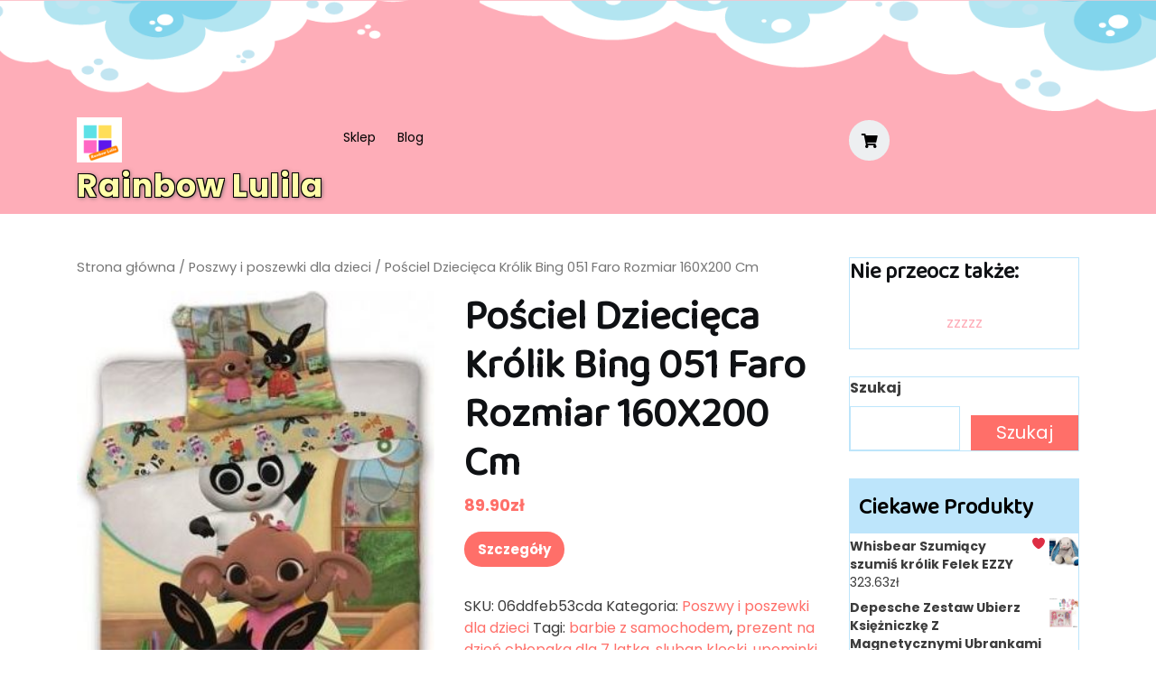

--- FILE ---
content_type: text/html; charset=UTF-8
request_url: https://lulila.pl/produkt/posciel-dziecieca-krolik-bing-051-faro-rozmiar-160x200-cm/
body_size: 16532
content:
<!doctype html>
<html lang="pl-PL">
<head>
    <meta charset="UTF-8">
    <meta name="viewport" content="width=device-width, initial-scale=1">
    <title>Pościel Dziecięca Królik Bing 051 Faro Rozmiar 160X200 Cm &#8211; Rainbow Lulila</title>
<meta name='robots' content='max-image-preview:large' />
<link rel='dns-prefetch' href='//fonts.googleapis.com' />
<link rel="alternate" type="application/rss+xml" title="Rainbow Lulila &raquo; Kanał z wpisami" href="https://lulila.pl/feed/" />
<link rel="alternate" type="application/rss+xml" title="Rainbow Lulila &raquo; Kanał z komentarzami" href="https://lulila.pl/comments/feed/" />
<link rel="alternate" type="application/rss+xml" title="Rainbow Lulila &raquo; Pościel Dziecięca Królik Bing 051 Faro Rozmiar 160X200 Cm Kanał z komentarzami" href="https://lulila.pl/produkt/posciel-dziecieca-krolik-bing-051-faro-rozmiar-160x200-cm/feed/" />
<script type="text/javascript">
window._wpemojiSettings = {"baseUrl":"https:\/\/s.w.org\/images\/core\/emoji\/14.0.0\/72x72\/","ext":".png","svgUrl":"https:\/\/s.w.org\/images\/core\/emoji\/14.0.0\/svg\/","svgExt":".svg","source":{"concatemoji":"https:\/\/lulila.pl\/wp-includes\/js\/wp-emoji-release.min.js?ver=6.1.1"}};
/*! This file is auto-generated */
!function(e,a,t){var n,r,o,i=a.createElement("canvas"),p=i.getContext&&i.getContext("2d");function s(e,t){var a=String.fromCharCode,e=(p.clearRect(0,0,i.width,i.height),p.fillText(a.apply(this,e),0,0),i.toDataURL());return p.clearRect(0,0,i.width,i.height),p.fillText(a.apply(this,t),0,0),e===i.toDataURL()}function c(e){var t=a.createElement("script");t.src=e,t.defer=t.type="text/javascript",a.getElementsByTagName("head")[0].appendChild(t)}for(o=Array("flag","emoji"),t.supports={everything:!0,everythingExceptFlag:!0},r=0;r<o.length;r++)t.supports[o[r]]=function(e){if(p&&p.fillText)switch(p.textBaseline="top",p.font="600 32px Arial",e){case"flag":return s([127987,65039,8205,9895,65039],[127987,65039,8203,9895,65039])?!1:!s([55356,56826,55356,56819],[55356,56826,8203,55356,56819])&&!s([55356,57332,56128,56423,56128,56418,56128,56421,56128,56430,56128,56423,56128,56447],[55356,57332,8203,56128,56423,8203,56128,56418,8203,56128,56421,8203,56128,56430,8203,56128,56423,8203,56128,56447]);case"emoji":return!s([129777,127995,8205,129778,127999],[129777,127995,8203,129778,127999])}return!1}(o[r]),t.supports.everything=t.supports.everything&&t.supports[o[r]],"flag"!==o[r]&&(t.supports.everythingExceptFlag=t.supports.everythingExceptFlag&&t.supports[o[r]]);t.supports.everythingExceptFlag=t.supports.everythingExceptFlag&&!t.supports.flag,t.DOMReady=!1,t.readyCallback=function(){t.DOMReady=!0},t.supports.everything||(n=function(){t.readyCallback()},a.addEventListener?(a.addEventListener("DOMContentLoaded",n,!1),e.addEventListener("load",n,!1)):(e.attachEvent("onload",n),a.attachEvent("onreadystatechange",function(){"complete"===a.readyState&&t.readyCallback()})),(e=t.source||{}).concatemoji?c(e.concatemoji):e.wpemoji&&e.twemoji&&(c(e.twemoji),c(e.wpemoji)))}(window,document,window._wpemojiSettings);
</script>
<style type="text/css">
img.wp-smiley,
img.emoji {
	display: inline !important;
	border: none !important;
	box-shadow: none !important;
	height: 1em !important;
	width: 1em !important;
	margin: 0 0.07em !important;
	vertical-align: -0.1em !important;
	background: none !important;
	padding: 0 !important;
}
</style>
	<link rel='stylesheet' id='wp-block-library-css' href='https://lulila.pl/wp-includes/css/dist/block-library/style.min.css?ver=6.1.1' type='text/css' media='all' />
<style id='wp-block-library-theme-inline-css' type='text/css'>
.wp-block-audio figcaption{color:#555;font-size:13px;text-align:center}.is-dark-theme .wp-block-audio figcaption{color:hsla(0,0%,100%,.65)}.wp-block-audio{margin:0 0 1em}.wp-block-code{border:1px solid #ccc;border-radius:4px;font-family:Menlo,Consolas,monaco,monospace;padding:.8em 1em}.wp-block-embed figcaption{color:#555;font-size:13px;text-align:center}.is-dark-theme .wp-block-embed figcaption{color:hsla(0,0%,100%,.65)}.wp-block-embed{margin:0 0 1em}.blocks-gallery-caption{color:#555;font-size:13px;text-align:center}.is-dark-theme .blocks-gallery-caption{color:hsla(0,0%,100%,.65)}.wp-block-image figcaption{color:#555;font-size:13px;text-align:center}.is-dark-theme .wp-block-image figcaption{color:hsla(0,0%,100%,.65)}.wp-block-image{margin:0 0 1em}.wp-block-pullquote{border-top:4px solid;border-bottom:4px solid;margin-bottom:1.75em;color:currentColor}.wp-block-pullquote__citation,.wp-block-pullquote cite,.wp-block-pullquote footer{color:currentColor;text-transform:uppercase;font-size:.8125em;font-style:normal}.wp-block-quote{border-left:.25em solid;margin:0 0 1.75em;padding-left:1em}.wp-block-quote cite,.wp-block-quote footer{color:currentColor;font-size:.8125em;position:relative;font-style:normal}.wp-block-quote.has-text-align-right{border-left:none;border-right:.25em solid;padding-left:0;padding-right:1em}.wp-block-quote.has-text-align-center{border:none;padding-left:0}.wp-block-quote.is-large,.wp-block-quote.is-style-large,.wp-block-quote.is-style-plain{border:none}.wp-block-search .wp-block-search__label{font-weight:700}.wp-block-search__button{border:1px solid #ccc;padding:.375em .625em}:where(.wp-block-group.has-background){padding:1.25em 2.375em}.wp-block-separator.has-css-opacity{opacity:.4}.wp-block-separator{border:none;border-bottom:2px solid;margin-left:auto;margin-right:auto}.wp-block-separator.has-alpha-channel-opacity{opacity:1}.wp-block-separator:not(.is-style-wide):not(.is-style-dots){width:100px}.wp-block-separator.has-background:not(.is-style-dots){border-bottom:none;height:1px}.wp-block-separator.has-background:not(.is-style-wide):not(.is-style-dots){height:2px}.wp-block-table{margin:"0 0 1em 0"}.wp-block-table thead{border-bottom:3px solid}.wp-block-table tfoot{border-top:3px solid}.wp-block-table td,.wp-block-table th{word-break:normal}.wp-block-table figcaption{color:#555;font-size:13px;text-align:center}.is-dark-theme .wp-block-table figcaption{color:hsla(0,0%,100%,.65)}.wp-block-video figcaption{color:#555;font-size:13px;text-align:center}.is-dark-theme .wp-block-video figcaption{color:hsla(0,0%,100%,.65)}.wp-block-video{margin:0 0 1em}.wp-block-template-part.has-background{padding:1.25em 2.375em;margin-top:0;margin-bottom:0}
</style>
<link rel='stylesheet' id='wc-blocks-vendors-style-css' href='https://lulila.pl/wp-content/plugins/woocommerce/packages/woocommerce-blocks/build/wc-blocks-vendors-style.css?ver=8.9.2' type='text/css' media='all' />
<link rel='stylesheet' id='wc-blocks-style-css' href='https://lulila.pl/wp-content/plugins/woocommerce/packages/woocommerce-blocks/build/wc-blocks-style.css?ver=8.9.2' type='text/css' media='all' />
<link rel='stylesheet' id='classic-theme-styles-css' href='https://lulila.pl/wp-includes/css/classic-themes.min.css?ver=1' type='text/css' media='all' />
<style id='global-styles-inline-css' type='text/css'>
body{--wp--preset--color--black: #000000;--wp--preset--color--cyan-bluish-gray: #abb8c3;--wp--preset--color--white: #ffffff;--wp--preset--color--pale-pink: #f78da7;--wp--preset--color--vivid-red: #cf2e2e;--wp--preset--color--luminous-vivid-orange: #ff6900;--wp--preset--color--luminous-vivid-amber: #fcb900;--wp--preset--color--light-green-cyan: #7bdcb5;--wp--preset--color--vivid-green-cyan: #00d084;--wp--preset--color--pale-cyan-blue: #8ed1fc;--wp--preset--color--vivid-cyan-blue: #0693e3;--wp--preset--color--vivid-purple: #9b51e0;--wp--preset--gradient--vivid-cyan-blue-to-vivid-purple: linear-gradient(135deg,rgba(6,147,227,1) 0%,rgb(155,81,224) 100%);--wp--preset--gradient--light-green-cyan-to-vivid-green-cyan: linear-gradient(135deg,rgb(122,220,180) 0%,rgb(0,208,130) 100%);--wp--preset--gradient--luminous-vivid-amber-to-luminous-vivid-orange: linear-gradient(135deg,rgba(252,185,0,1) 0%,rgba(255,105,0,1) 100%);--wp--preset--gradient--luminous-vivid-orange-to-vivid-red: linear-gradient(135deg,rgba(255,105,0,1) 0%,rgb(207,46,46) 100%);--wp--preset--gradient--very-light-gray-to-cyan-bluish-gray: linear-gradient(135deg,rgb(238,238,238) 0%,rgb(169,184,195) 100%);--wp--preset--gradient--cool-to-warm-spectrum: linear-gradient(135deg,rgb(74,234,220) 0%,rgb(151,120,209) 20%,rgb(207,42,186) 40%,rgb(238,44,130) 60%,rgb(251,105,98) 80%,rgb(254,248,76) 100%);--wp--preset--gradient--blush-light-purple: linear-gradient(135deg,rgb(255,206,236) 0%,rgb(152,150,240) 100%);--wp--preset--gradient--blush-bordeaux: linear-gradient(135deg,rgb(254,205,165) 0%,rgb(254,45,45) 50%,rgb(107,0,62) 100%);--wp--preset--gradient--luminous-dusk: linear-gradient(135deg,rgb(255,203,112) 0%,rgb(199,81,192) 50%,rgb(65,88,208) 100%);--wp--preset--gradient--pale-ocean: linear-gradient(135deg,rgb(255,245,203) 0%,rgb(182,227,212) 50%,rgb(51,167,181) 100%);--wp--preset--gradient--electric-grass: linear-gradient(135deg,rgb(202,248,128) 0%,rgb(113,206,126) 100%);--wp--preset--gradient--midnight: linear-gradient(135deg,rgb(2,3,129) 0%,rgb(40,116,252) 100%);--wp--preset--duotone--dark-grayscale: url('#wp-duotone-dark-grayscale');--wp--preset--duotone--grayscale: url('#wp-duotone-grayscale');--wp--preset--duotone--purple-yellow: url('#wp-duotone-purple-yellow');--wp--preset--duotone--blue-red: url('#wp-duotone-blue-red');--wp--preset--duotone--midnight: url('#wp-duotone-midnight');--wp--preset--duotone--magenta-yellow: url('#wp-duotone-magenta-yellow');--wp--preset--duotone--purple-green: url('#wp-duotone-purple-green');--wp--preset--duotone--blue-orange: url('#wp-duotone-blue-orange');--wp--preset--font-size--small: 13px;--wp--preset--font-size--medium: 20px;--wp--preset--font-size--large: 36px;--wp--preset--font-size--x-large: 42px;--wp--preset--spacing--20: 0.44rem;--wp--preset--spacing--30: 0.67rem;--wp--preset--spacing--40: 1rem;--wp--preset--spacing--50: 1.5rem;--wp--preset--spacing--60: 2.25rem;--wp--preset--spacing--70: 3.38rem;--wp--preset--spacing--80: 5.06rem;}:where(.is-layout-flex){gap: 0.5em;}body .is-layout-flow > .alignleft{float: left;margin-inline-start: 0;margin-inline-end: 2em;}body .is-layout-flow > .alignright{float: right;margin-inline-start: 2em;margin-inline-end: 0;}body .is-layout-flow > .aligncenter{margin-left: auto !important;margin-right: auto !important;}body .is-layout-constrained > .alignleft{float: left;margin-inline-start: 0;margin-inline-end: 2em;}body .is-layout-constrained > .alignright{float: right;margin-inline-start: 2em;margin-inline-end: 0;}body .is-layout-constrained > .aligncenter{margin-left: auto !important;margin-right: auto !important;}body .is-layout-constrained > :where(:not(.alignleft):not(.alignright):not(.alignfull)){max-width: var(--wp--style--global--content-size);margin-left: auto !important;margin-right: auto !important;}body .is-layout-constrained > .alignwide{max-width: var(--wp--style--global--wide-size);}body .is-layout-flex{display: flex;}body .is-layout-flex{flex-wrap: wrap;align-items: center;}body .is-layout-flex > *{margin: 0;}:where(.wp-block-columns.is-layout-flex){gap: 2em;}.has-black-color{color: var(--wp--preset--color--black) !important;}.has-cyan-bluish-gray-color{color: var(--wp--preset--color--cyan-bluish-gray) !important;}.has-white-color{color: var(--wp--preset--color--white) !important;}.has-pale-pink-color{color: var(--wp--preset--color--pale-pink) !important;}.has-vivid-red-color{color: var(--wp--preset--color--vivid-red) !important;}.has-luminous-vivid-orange-color{color: var(--wp--preset--color--luminous-vivid-orange) !important;}.has-luminous-vivid-amber-color{color: var(--wp--preset--color--luminous-vivid-amber) !important;}.has-light-green-cyan-color{color: var(--wp--preset--color--light-green-cyan) !important;}.has-vivid-green-cyan-color{color: var(--wp--preset--color--vivid-green-cyan) !important;}.has-pale-cyan-blue-color{color: var(--wp--preset--color--pale-cyan-blue) !important;}.has-vivid-cyan-blue-color{color: var(--wp--preset--color--vivid-cyan-blue) !important;}.has-vivid-purple-color{color: var(--wp--preset--color--vivid-purple) !important;}.has-black-background-color{background-color: var(--wp--preset--color--black) !important;}.has-cyan-bluish-gray-background-color{background-color: var(--wp--preset--color--cyan-bluish-gray) !important;}.has-white-background-color{background-color: var(--wp--preset--color--white) !important;}.has-pale-pink-background-color{background-color: var(--wp--preset--color--pale-pink) !important;}.has-vivid-red-background-color{background-color: var(--wp--preset--color--vivid-red) !important;}.has-luminous-vivid-orange-background-color{background-color: var(--wp--preset--color--luminous-vivid-orange) !important;}.has-luminous-vivid-amber-background-color{background-color: var(--wp--preset--color--luminous-vivid-amber) !important;}.has-light-green-cyan-background-color{background-color: var(--wp--preset--color--light-green-cyan) !important;}.has-vivid-green-cyan-background-color{background-color: var(--wp--preset--color--vivid-green-cyan) !important;}.has-pale-cyan-blue-background-color{background-color: var(--wp--preset--color--pale-cyan-blue) !important;}.has-vivid-cyan-blue-background-color{background-color: var(--wp--preset--color--vivid-cyan-blue) !important;}.has-vivid-purple-background-color{background-color: var(--wp--preset--color--vivid-purple) !important;}.has-black-border-color{border-color: var(--wp--preset--color--black) !important;}.has-cyan-bluish-gray-border-color{border-color: var(--wp--preset--color--cyan-bluish-gray) !important;}.has-white-border-color{border-color: var(--wp--preset--color--white) !important;}.has-pale-pink-border-color{border-color: var(--wp--preset--color--pale-pink) !important;}.has-vivid-red-border-color{border-color: var(--wp--preset--color--vivid-red) !important;}.has-luminous-vivid-orange-border-color{border-color: var(--wp--preset--color--luminous-vivid-orange) !important;}.has-luminous-vivid-amber-border-color{border-color: var(--wp--preset--color--luminous-vivid-amber) !important;}.has-light-green-cyan-border-color{border-color: var(--wp--preset--color--light-green-cyan) !important;}.has-vivid-green-cyan-border-color{border-color: var(--wp--preset--color--vivid-green-cyan) !important;}.has-pale-cyan-blue-border-color{border-color: var(--wp--preset--color--pale-cyan-blue) !important;}.has-vivid-cyan-blue-border-color{border-color: var(--wp--preset--color--vivid-cyan-blue) !important;}.has-vivid-purple-border-color{border-color: var(--wp--preset--color--vivid-purple) !important;}.has-vivid-cyan-blue-to-vivid-purple-gradient-background{background: var(--wp--preset--gradient--vivid-cyan-blue-to-vivid-purple) !important;}.has-light-green-cyan-to-vivid-green-cyan-gradient-background{background: var(--wp--preset--gradient--light-green-cyan-to-vivid-green-cyan) !important;}.has-luminous-vivid-amber-to-luminous-vivid-orange-gradient-background{background: var(--wp--preset--gradient--luminous-vivid-amber-to-luminous-vivid-orange) !important;}.has-luminous-vivid-orange-to-vivid-red-gradient-background{background: var(--wp--preset--gradient--luminous-vivid-orange-to-vivid-red) !important;}.has-very-light-gray-to-cyan-bluish-gray-gradient-background{background: var(--wp--preset--gradient--very-light-gray-to-cyan-bluish-gray) !important;}.has-cool-to-warm-spectrum-gradient-background{background: var(--wp--preset--gradient--cool-to-warm-spectrum) !important;}.has-blush-light-purple-gradient-background{background: var(--wp--preset--gradient--blush-light-purple) !important;}.has-blush-bordeaux-gradient-background{background: var(--wp--preset--gradient--blush-bordeaux) !important;}.has-luminous-dusk-gradient-background{background: var(--wp--preset--gradient--luminous-dusk) !important;}.has-pale-ocean-gradient-background{background: var(--wp--preset--gradient--pale-ocean) !important;}.has-electric-grass-gradient-background{background: var(--wp--preset--gradient--electric-grass) !important;}.has-midnight-gradient-background{background: var(--wp--preset--gradient--midnight) !important;}.has-small-font-size{font-size: var(--wp--preset--font-size--small) !important;}.has-medium-font-size{font-size: var(--wp--preset--font-size--medium) !important;}.has-large-font-size{font-size: var(--wp--preset--font-size--large) !important;}.has-x-large-font-size{font-size: var(--wp--preset--font-size--x-large) !important;}
.wp-block-navigation a:where(:not(.wp-element-button)){color: inherit;}
:where(.wp-block-columns.is-layout-flex){gap: 2em;}
.wp-block-pullquote{font-size: 1.5em;line-height: 1.6;}
</style>
<link rel='stylesheet' id='woocommerce-layout-css' href='https://lulila.pl/wp-content/plugins/woocommerce/assets/css/woocommerce-layout.css?ver=7.2.0' type='text/css' media='all' />
<link rel='stylesheet' id='woocommerce-smallscreen-css' href='https://lulila.pl/wp-content/plugins/woocommerce/assets/css/woocommerce-smallscreen.css?ver=7.2.0' type='text/css' media='only screen and (max-width: 768px)' />
<link rel='stylesheet' id='woocommerce-general-css' href='https://lulila.pl/wp-content/plugins/woocommerce/assets/css/woocommerce.css?ver=7.2.0' type='text/css' media='all' />
<style id='woocommerce-inline-inline-css' type='text/css'>
.woocommerce form .form-row .required { visibility: visible; }
</style>
<link rel='stylesheet' id='kids-online-store-font-css' href='//fonts.googleapis.com/css?family=Baloo+Chettan+2%3Awght%40400%3B500%3B600%3B700%3B800%7CPoppins%3Aital%2Cwght%400%2C100%3B0%2C200%3B0%2C300%3B0%2C400%3B0%2C500%3B0%2C600%3B0%2C700%3B0%2C800%3B0%2C900%3B1%2C100%3B1%2C200%3B1%2C300%3B1%2C400%3B1%2C500%3B1%2C600%3B1%2C700%3B1%2C800%3B1%2C900&#038;ver=6.1.1' type='text/css' media='all' />
<link rel='stylesheet' id='kids-online-store-block-editor-style-css' href='https://lulila.pl/wp-content/themes/kids-online-store/assets/css/block-editor-style.css?ver=6.1.1' type='text/css' media='all' />
<link rel='stylesheet' id='flatly-css-css' href='https://lulila.pl/wp-content/themes/kids-online-store/assets/css/flatly.css?ver=6.1.1' type='text/css' media='all' />
<link rel='stylesheet' id='kids-online-store-style-css' href='https://lulila.pl/wp-content/themes/kids-online-store/style.css?ver=6.1.1' type='text/css' media='all' />
<style id='kids-online-store-style-inline-css' type='text/css'>

		.main-navigation .sub-menu,.sidebar input[type="submit"],.btn-primary,.pro-button a, .woocommerce #respond input#submit, .woocommerce a.button, .woocommerce button.button, .woocommerce input.button, .woocommerce #respond input#submit.alt, .woocommerce a.button.alt, .woocommerce button.button.alt, .woocommerce input.button.alt,.woocommerce .woocommerce-ordering select,.woocommerce-account .woocommerce-MyAccount-navigation ul li,.wp-block-button__link,.comment-respond input#submit,.post-navigation .nav-previous a:hover, .post-navigation .nav-next a:hover, .posts-navigation .nav-previous a:hover, .posts-navigation .nav-next a:hover,.toggle-nav i,.slide-btn a:hover,.header-menu.stick_header,.main-navigation .sub-menu > li > a:hover,#button:hover {
			background: ;
		}
		a,.sidebar ul li a:hover,#colophon a:hover, #colophon a:focus,p.price, .woocommerce ul.products li.product .price, .woocommerce div.product p.price, .woocommerce div.product span.price,.woocommerce-message::before, .woocommerce-info::before,.woocommerce .star-rating span::before,.navbar-brand a{
			color: ;
		}
		.btn-primary,.woocommerce-message, .woocommerce-info,.wp-block-pullquote,.wp-block-quote, .wp-block-quote:not(.is-large):not(.is-style-large), .wp-block-pullquote,.post-navigation .nav-previous a:hover, .post-navigation .nav-next a:hover, .posts-navigation .nav-previous a:hover, .posts-navigation .nav-next a:hover{
			border-color: ;
		}

		.sidebar h5,.sticky .entry-title::before,#button,#colophon,a.button.product_type_simple:hover,.slide-btn a,.woocommerce button.button:hover,.woocommerce a.button:hover,.woocommerce a.button.alt:hover,.woocommerce button.button:hover,.woocommerce button.button.alt:hover,.main-navigation .sub-menu,.woocommerce #respond input#submit:hover,.comment-respond input#submit:hover,.woocommerce-account .woocommerce-MyAccount-navigation ul li:hover{
			background: ;
		}
		@media screen and (max-width:1000px){
	         .sidenav {
	        background: ;
	 		}
		}
		h1,h2,h3,h4,h5,h6,a:hover,.woocommerce ul.products li.product .star-rating{
			color: ;
		}
		.sidebar section,.article-box,hr{
			border-color: ;
		}
	
.stick_header{position: static;}
</style>
<link rel='stylesheet' id='fontawesome-css-css' href='https://lulila.pl/wp-content/themes/kids-online-store/assets/css/fontawesome/css/all.css?ver=6.1.1' type='text/css' media='all' />
<link rel='stylesheet' id='owl.carousel-css-css' href='https://lulila.pl/wp-content/themes/kids-online-store/assets/css/owl.carousel.css?ver=6.1.1' type='text/css' media='all' />
<script type='text/javascript' src='https://lulila.pl/wp-includes/js/jquery/jquery.min.js?ver=3.6.1' id='jquery-core-js'></script>
<script type='text/javascript' src='https://lulila.pl/wp-includes/js/jquery/jquery-migrate.min.js?ver=3.3.2' id='jquery-migrate-js'></script>
<link rel="https://api.w.org/" href="https://lulila.pl/wp-json/" /><link rel="alternate" type="application/json" href="https://lulila.pl/wp-json/wp/v2/product/5010" /><link rel="EditURI" type="application/rsd+xml" title="RSD" href="https://lulila.pl/xmlrpc.php?rsd" />
<link rel="wlwmanifest" type="application/wlwmanifest+xml" href="https://lulila.pl/wp-includes/wlwmanifest.xml" />
<meta name="generator" content="WordPress 6.1.1" />
<meta name="generator" content="WooCommerce 7.2.0" />
<link rel="canonical" href="https://lulila.pl/produkt/posciel-dziecieca-krolik-bing-051-faro-rozmiar-160x200-cm/" />
<link rel='shortlink' href='https://lulila.pl/?p=5010' />
<link rel="alternate" type="application/json+oembed" href="https://lulila.pl/wp-json/oembed/1.0/embed?url=https%3A%2F%2Flulila.pl%2Fprodukt%2Fposciel-dziecieca-krolik-bing-051-faro-rozmiar-160x200-cm%2F" />
<link rel="alternate" type="text/xml+oembed" href="https://lulila.pl/wp-json/oembed/1.0/embed?url=https%3A%2F%2Flulila.pl%2Fprodukt%2Fposciel-dziecieca-krolik-bing-051-faro-rozmiar-160x200-cm%2F&#038;format=xml" />
<link rel="pingback" href="https://lulila.pl/xmlrpc.php">	<noscript><style>.woocommerce-product-gallery{ opacity: 1 !important; }</style></noscript>
	
		<style type="text/css">
					</style>		
		<link rel="icon" href="https://lulila.pl/wp-content/uploads/2022/12/cropped-logo-1-32x32.png" sizes="32x32" />
<link rel="icon" href="https://lulila.pl/wp-content/uploads/2022/12/cropped-logo-1-192x192.png" sizes="192x192" />
<link rel="apple-touch-icon" href="https://lulila.pl/wp-content/uploads/2022/12/cropped-logo-1-180x180.png" />
<meta name="msapplication-TileImage" content="https://lulila.pl/wp-content/uploads/2022/12/cropped-logo-1-270x270.png" />
		<style type="text/css" id="wp-custom-css">
			.woocommerce ul.products li.product a img {
    height: 250px;
    object-fit: cover;
}

.woocommerce ul.products li.product .woocommerce-loop-product__title {
    height: 110px;
    overflow: hidden;
}
table {
    max-width: 100%;
}		</style>
		</head>

<body class="product-template-default single single-product postid-5010 wp-custom-logo wp-embed-responsive theme-kids-online-store woocommerce woocommerce-page woocommerce-no-js">

<svg xmlns="http://www.w3.org/2000/svg" viewBox="0 0 0 0" width="0" height="0" focusable="false" role="none" style="visibility: hidden; position: absolute; left: -9999px; overflow: hidden;" ><defs><filter id="wp-duotone-dark-grayscale"><feColorMatrix color-interpolation-filters="sRGB" type="matrix" values=" .299 .587 .114 0 0 .299 .587 .114 0 0 .299 .587 .114 0 0 .299 .587 .114 0 0 " /><feComponentTransfer color-interpolation-filters="sRGB" ><feFuncR type="table" tableValues="0 0.49803921568627" /><feFuncG type="table" tableValues="0 0.49803921568627" /><feFuncB type="table" tableValues="0 0.49803921568627" /><feFuncA type="table" tableValues="1 1" /></feComponentTransfer><feComposite in2="SourceGraphic" operator="in" /></filter></defs></svg><svg xmlns="http://www.w3.org/2000/svg" viewBox="0 0 0 0" width="0" height="0" focusable="false" role="none" style="visibility: hidden; position: absolute; left: -9999px; overflow: hidden;" ><defs><filter id="wp-duotone-grayscale"><feColorMatrix color-interpolation-filters="sRGB" type="matrix" values=" .299 .587 .114 0 0 .299 .587 .114 0 0 .299 .587 .114 0 0 .299 .587 .114 0 0 " /><feComponentTransfer color-interpolation-filters="sRGB" ><feFuncR type="table" tableValues="0 1" /><feFuncG type="table" tableValues="0 1" /><feFuncB type="table" tableValues="0 1" /><feFuncA type="table" tableValues="1 1" /></feComponentTransfer><feComposite in2="SourceGraphic" operator="in" /></filter></defs></svg><svg xmlns="http://www.w3.org/2000/svg" viewBox="0 0 0 0" width="0" height="0" focusable="false" role="none" style="visibility: hidden; position: absolute; left: -9999px; overflow: hidden;" ><defs><filter id="wp-duotone-purple-yellow"><feColorMatrix color-interpolation-filters="sRGB" type="matrix" values=" .299 .587 .114 0 0 .299 .587 .114 0 0 .299 .587 .114 0 0 .299 .587 .114 0 0 " /><feComponentTransfer color-interpolation-filters="sRGB" ><feFuncR type="table" tableValues="0.54901960784314 0.98823529411765" /><feFuncG type="table" tableValues="0 1" /><feFuncB type="table" tableValues="0.71764705882353 0.25490196078431" /><feFuncA type="table" tableValues="1 1" /></feComponentTransfer><feComposite in2="SourceGraphic" operator="in" /></filter></defs></svg><svg xmlns="http://www.w3.org/2000/svg" viewBox="0 0 0 0" width="0" height="0" focusable="false" role="none" style="visibility: hidden; position: absolute; left: -9999px; overflow: hidden;" ><defs><filter id="wp-duotone-blue-red"><feColorMatrix color-interpolation-filters="sRGB" type="matrix" values=" .299 .587 .114 0 0 .299 .587 .114 0 0 .299 .587 .114 0 0 .299 .587 .114 0 0 " /><feComponentTransfer color-interpolation-filters="sRGB" ><feFuncR type="table" tableValues="0 1" /><feFuncG type="table" tableValues="0 0.27843137254902" /><feFuncB type="table" tableValues="0.5921568627451 0.27843137254902" /><feFuncA type="table" tableValues="1 1" /></feComponentTransfer><feComposite in2="SourceGraphic" operator="in" /></filter></defs></svg><svg xmlns="http://www.w3.org/2000/svg" viewBox="0 0 0 0" width="0" height="0" focusable="false" role="none" style="visibility: hidden; position: absolute; left: -9999px; overflow: hidden;" ><defs><filter id="wp-duotone-midnight"><feColorMatrix color-interpolation-filters="sRGB" type="matrix" values=" .299 .587 .114 0 0 .299 .587 .114 0 0 .299 .587 .114 0 0 .299 .587 .114 0 0 " /><feComponentTransfer color-interpolation-filters="sRGB" ><feFuncR type="table" tableValues="0 0" /><feFuncG type="table" tableValues="0 0.64705882352941" /><feFuncB type="table" tableValues="0 1" /><feFuncA type="table" tableValues="1 1" /></feComponentTransfer><feComposite in2="SourceGraphic" operator="in" /></filter></defs></svg><svg xmlns="http://www.w3.org/2000/svg" viewBox="0 0 0 0" width="0" height="0" focusable="false" role="none" style="visibility: hidden; position: absolute; left: -9999px; overflow: hidden;" ><defs><filter id="wp-duotone-magenta-yellow"><feColorMatrix color-interpolation-filters="sRGB" type="matrix" values=" .299 .587 .114 0 0 .299 .587 .114 0 0 .299 .587 .114 0 0 .299 .587 .114 0 0 " /><feComponentTransfer color-interpolation-filters="sRGB" ><feFuncR type="table" tableValues="0.78039215686275 1" /><feFuncG type="table" tableValues="0 0.94901960784314" /><feFuncB type="table" tableValues="0.35294117647059 0.47058823529412" /><feFuncA type="table" tableValues="1 1" /></feComponentTransfer><feComposite in2="SourceGraphic" operator="in" /></filter></defs></svg><svg xmlns="http://www.w3.org/2000/svg" viewBox="0 0 0 0" width="0" height="0" focusable="false" role="none" style="visibility: hidden; position: absolute; left: -9999px; overflow: hidden;" ><defs><filter id="wp-duotone-purple-green"><feColorMatrix color-interpolation-filters="sRGB" type="matrix" values=" .299 .587 .114 0 0 .299 .587 .114 0 0 .299 .587 .114 0 0 .299 .587 .114 0 0 " /><feComponentTransfer color-interpolation-filters="sRGB" ><feFuncR type="table" tableValues="0.65098039215686 0.40392156862745" /><feFuncG type="table" tableValues="0 1" /><feFuncB type="table" tableValues="0.44705882352941 0.4" /><feFuncA type="table" tableValues="1 1" /></feComponentTransfer><feComposite in2="SourceGraphic" operator="in" /></filter></defs></svg><svg xmlns="http://www.w3.org/2000/svg" viewBox="0 0 0 0" width="0" height="0" focusable="false" role="none" style="visibility: hidden; position: absolute; left: -9999px; overflow: hidden;" ><defs><filter id="wp-duotone-blue-orange"><feColorMatrix color-interpolation-filters="sRGB" type="matrix" values=" .299 .587 .114 0 0 .299 .587 .114 0 0 .299 .587 .114 0 0 .299 .587 .114 0 0 " /><feComponentTransfer color-interpolation-filters="sRGB" ><feFuncR type="table" tableValues="0.098039215686275 1" /><feFuncG type="table" tableValues="0 0.66274509803922" /><feFuncB type="table" tableValues="0.84705882352941 0.41960784313725" /><feFuncA type="table" tableValues="1 1" /></feComponentTransfer><feComposite in2="SourceGraphic" operator="in" /></filter></defs></svg><div id="page" class="site">
    <a class="skip-link screen-reader-text" href="#skip-content">Skip to content</a>
    <header id="masthead" class="site-header fixed-top shadow-sm navbar-dark bg-primary">
        <div class="socialmedia">
            
<div class="top-info">
	<div class="container">
					</div>
</div>
            <div class="header-menu" data-sticky="false">
    <div class="container">
        <div class="row">
            <div class="col-lg-3 col-md-4 col-9">
                <div class="navbar-brand">
                                            <div class="site-logo"><a href="https://lulila.pl/" class="custom-logo-link" rel="home"><img width="50" height="50" src="https://lulila.pl/wp-content/uploads/2022/12/cropped-logo.png" class="custom-logo" alt="Rainbow Lulila" decoding="async" /></a></div>
                                                                                                                                                                <p class="site-title"><a href="https://lulila.pl/" rel="home">Rainbow Lulila</a></p>
                                                                                                                            </div>
            </div>
            <div class="col-lg-6 col-md-3 col-3">
                <div class="toggle-nav mobile-menu">
                                            <button onclick="kids_online_store_openNav()"><i class="fas fa-th"></i></button>
                                    </div>
                <div id="mySidenav" class="nav sidenav">
                    <nav id="site-navigation" class="main-navigation navbar navbar-expand-xl" aria-label="Top Menu">
                        <div class="menu-mdsg-container"><ul id="menu-mdsg" class="menu"><li id="menu-item-859" class="menu-item menu-item-type-post_type menu-item-object-page menu-item-home current_page_parent menu-item-859"><a href="https://lulila.pl/">Sklep</a></li>
<li id="menu-item-860" class="menu-item menu-item-type-post_type menu-item-object-page menu-item-860"><a href="https://lulila.pl/blog/">Blog</a></li>
</ul></div>                    </nav>
                    <a href="javascript:void(0)" class="closebtn mobile-menu" onclick="kids_online_store_closeNav()"><i class="far fa-times-circle"></i></a>
                </div>
            </div>
            <div class="col-lg-3 col-md-5">
                <div class="social-link">
                                                                    <a class="cart-customlocation" href="https://lulila.pl/koszyk/" title="shopping cart"><i class="fas fa-shopping-cart"></i></a>
                                                                                                                                        </div>
            </div>
        </div>
    </div>
</div>
        </div>
    </header>

	<div id="skip-content" class="container">
		<div class="row">
			<div class="col-lg-9 col-md-9">
				<div id="primary" class="content-area kids-online-store"><main id="main" class="site-main" role="main"><nav class="woocommerce-breadcrumb"><a href="https://lulila.pl">Strona główna</a>&nbsp;&#47;&nbsp;<a href="https://lulila.pl/kategoria-produktu/poszwy-i-poszewki-dla-dzieci/">Poszwy i poszewki dla dzieci</a>&nbsp;&#47;&nbsp;Pościel Dziecięca Królik Bing 051 Faro Rozmiar 160X200 Cm</nav>
					
						<div class="woocommerce-notices-wrapper"></div><div id="product-5010" class="product type-product post-5010 status-publish first instock product_cat-poszwy-i-poszewki-dla-dzieci product_tag-barbie-z-samochodem product_tag-prezent-na-dzien-chlopaka-dla-7-latka product_tag-sluban-klocki product_tag-upominki-dla-dzieci-do-10-zl has-post-thumbnail product-type-external">

	<div class="woocommerce-product-gallery woocommerce-product-gallery--with-images woocommerce-product-gallery--columns-4 images" data-columns="4" style="opacity: 0; transition: opacity .25s ease-in-out;">
	<figure class="woocommerce-product-gallery__wrapper">
		<div data-thumb="https://lulila.pl/wp-content/uploads/2022/12/i-posciel-dziecieca-krolik-bing-051-faro-rozmiar-160x200-cm-100x100.jpg" data-thumb-alt="" class="woocommerce-product-gallery__image"><a href="https://lulila.pl/wp-content/uploads/2022/12/i-posciel-dziecieca-krolik-bing-051-faro-rozmiar-160x200-cm.jpg"><img width="302" height="481" src="https://lulila.pl/wp-content/uploads/2022/12/i-posciel-dziecieca-krolik-bing-051-faro-rozmiar-160x200-cm.jpg" class="wp-post-image" alt="" decoding="async" loading="lazy" title="i-posciel-dziecieca-krolik-bing-051-faro-rozmiar-160x200-cm" data-caption="" data-src="https://lulila.pl/wp-content/uploads/2022/12/i-posciel-dziecieca-krolik-bing-051-faro-rozmiar-160x200-cm.jpg" data-large_image="https://lulila.pl/wp-content/uploads/2022/12/i-posciel-dziecieca-krolik-bing-051-faro-rozmiar-160x200-cm.jpg" data-large_image_width="302" data-large_image_height="481" srcset="https://lulila.pl/wp-content/uploads/2022/12/i-posciel-dziecieca-krolik-bing-051-faro-rozmiar-160x200-cm.jpg 302w, https://lulila.pl/wp-content/uploads/2022/12/i-posciel-dziecieca-krolik-bing-051-faro-rozmiar-160x200-cm-188x300.jpg 188w" sizes="(max-width: 302px) 100vw, 302px" /></a></div>	</figure>
</div>

	<div class="summary entry-summary">
		<h1 class="product_title entry-title">Pościel Dziecięca Królik Bing 051 Faro Rozmiar 160X200 Cm</h1><p class="price"><span class="woocommerce-Price-amount amount"><bdi>89.90<span class="woocommerce-Price-currencySymbol">&#122;&#322;</span></bdi></span></p>

<form class="cart" action="https://lulila.pl/2493" method="get">
	
	<button type="submit" class="single_add_to_cart_button button alt wp-element-button">Szczegóły</button>

	
	</form>

<div class="product_meta">

	
	
		<span class="sku_wrapper">SKU: <span class="sku">06ddfeb53cda</span></span>

	
	<span class="posted_in">Kategoria: <a href="https://lulila.pl/kategoria-produktu/poszwy-i-poszewki-dla-dzieci/" rel="tag">Poszwy i poszewki dla dzieci</a></span>
	<span class="tagged_as">Tagi: <a href="https://lulila.pl/tag-produktu/barbie-z-samochodem/" rel="tag">barbie z samochodem</a>, <a href="https://lulila.pl/tag-produktu/prezent-na-dzien-chlopaka-dla-7-latka/" rel="tag">prezent na dzień chłopaka dla 7 latka</a>, <a href="https://lulila.pl/tag-produktu/sluban-klocki/" rel="tag">sluban klocki</a>, <a href="https://lulila.pl/tag-produktu/upominki-dla-dzieci-do-10-zl/" rel="tag">upominki dla dzieci do 10 zł</a></span>
	
</div>
	</div>

	
	<div class="woocommerce-tabs wc-tabs-wrapper">
		<ul class="tabs wc-tabs" role="tablist">
							<li class="description_tab" id="tab-title-description" role="tab" aria-controls="tab-description">
					<a href="#tab-description">
						Opis					</a>
				</li>
					</ul>
					<div class="woocommerce-Tabs-panel woocommerce-Tabs-panel--description panel entry-content wc-tab" id="tab-description" role="tabpanel" aria-labelledby="tab-title-description">
				
	<h2>Opis</h2>

<table style="height: 100px" width="885">
<thead>
<tr>
<td style="text-align: left">Pościel dziecięca Królik Bing 051 firmy FARO to znakomita propozycja dla osób ceniących wysoką jakość wykonania i najwyższe standardy w niskich cenach. Pościele stanowiące wspomnianą kolekcję odznaczają się nader wszystko wytrzymałością. Trwałość gwarantuje mocny splot i wykorzystanie świetnej jakości materiałów pochodzących od cenionych producentów. Istotną zaletą propozycji skierowanej dla naszych pociech jest delikatna powierzchnia posiadająca właściwości hipoalergiczne. Na szczególną uwagę zasługuje także wykorzystanie motywów z popularnych bajek oraz filmów. Wyraziste kolory zachowują swą intensywność nawet po wielu praniach, co sprawia, że oferta ta jest unikalna w skali rynku. Nietuzinkowe wzornictwo, bazowanie na najnowszych trendach oraz przywiązanie uwagi do najdrobniejszych detali sprawiają, że pościele dziecięce pochodzące z krakowskiej marki Faro to rewelacyjna propozycja zarówno dla dzieci, jak i młodzieży. Poznaj nową kolekcję pościeli dziecięcych od Faro i zaufaj profesjonalizmowi. Satysfakcja gwarantowana..W SKŁAD KOMPLETU WCHODZI:1 Poszwa na kołdrę rozmiar 160&#215;200 cm1 Poszewka na poduszkę rozmiar 70&#215;80 cm.Skład Tkaniny: 100% BawełnyZapięcie: na zamek.Przepis prania:temperatura prania 40°Cnie chlorowaćprasować w temperaturze max.150°Cnie czyścić chemiczniemożna suszyć delikatnie w suszarce.</td>
<td style="text-align: center"><span style="font-weight: 400">interaktywna mapa świata<br />
, lila tęczowy jednorożec<br />
, sanki kalisz<br />
, lionelo<br />
, d link dwr 116<br />
, gwiazdka na klawiaturze<br />
, lombard życie pod zastaw 59<br />
, lego star wars zestawy z droidami<br />
, lego ninjago pojazd ultradźwiękowy<br />
, peron harry potter<br />
</span><span style="font-weight: 400"><br />
</span><span style="font-weight: 400">yyyyy</span></td>
</tr>
</thead>
</table>
<p>&nbsp;</p>
<hr />
<p>Faro // Poszwy i poszewki dla dzieci //</p>
			</div>
		
			</div>


	<section class="related products">

					<h2>Podobne produkty</h2>
				
		<ul class="products columns-3">

			
					<li class="product type-product post-7859 status-publish first instock product_cat-poszwy-i-poszewki-dla-dzieci product_tag-lalka-z-ubrankami-do-przebierania product_tag-slimy-dla-dzieci product_tag-zabawki-among-us product_tag-zabawki-slime has-post-thumbnail product-type-external">
	<a href="https://lulila.pl/produkt/faro-poszewka-nr-819-masza-i-niedzwi-40x40cm/" class="woocommerce-LoopProduct-link woocommerce-loop-product__link"><img width="300" height="277" src="https://lulila.pl/wp-content/uploads/2022/12/i-faro-poszewka-nr-819-masza-i-niedzwi-40x40cm-300x277.jpg" class="attachment-woocommerce_thumbnail size-woocommerce_thumbnail" alt="" decoding="async" loading="lazy" /><h2 class="woocommerce-loop-product__title">Faro Poszewka Nr 819 Masza I Niedźwi 40X40Cm</h2>
	<span class="price"><span class="woocommerce-Price-amount amount"><bdi>9.90<span class="woocommerce-Price-currencySymbol">&#122;&#322;</span></bdi></span></span>
</a><a href="https://lulila.pl/3981" data-quantity="1" class="button wp-element-button product_type_external" data-product_id="7859" data-product_sku="ac48cf1f6023" aria-label="Szczegóły" rel="nofollow">Szczegóły</a></li>

			
					<li class="product type-product post-7751 status-publish instock product_cat-poszwy-i-poszewki-dla-dzieci product_tag-dami-hurtownia product_tag-figurki-among-us product_tag-lalka-barbie-i-ken has-post-thumbnail product-type-external">
	<a href="https://lulila.pl/produkt/faro-poduszka-poszewka-40x40-masza-i-niedzwiedz-kpl/" class="woocommerce-LoopProduct-link woocommerce-loop-product__link"><img width="300" height="300" src="https://lulila.pl/wp-content/uploads/2022/12/i-faro-poduszka-poszewka-40x40-masza-i-niedzwiedz-kpl-300x300.jpg" class="attachment-woocommerce_thumbnail size-woocommerce_thumbnail" alt="" decoding="async" loading="lazy" srcset="https://lulila.pl/wp-content/uploads/2022/12/i-faro-poduszka-poszewka-40x40-masza-i-niedzwiedz-kpl-300x300.jpg 300w, https://lulila.pl/wp-content/uploads/2022/12/i-faro-poduszka-poszewka-40x40-masza-i-niedzwiedz-kpl-150x150.jpg 150w, https://lulila.pl/wp-content/uploads/2022/12/i-faro-poduszka-poszewka-40x40-masza-i-niedzwiedz-kpl-100x100.jpg 100w" sizes="(max-width: 300px) 100vw, 300px" /><h2 class="woocommerce-loop-product__title">Faro Poduszka + Poszewka 40X40 Masza I Niedźwiedź Kpl</h2>
	<span class="price"><span class="woocommerce-Price-amount amount"><bdi>34.00<span class="woocommerce-Price-currencySymbol">&#122;&#322;</span></bdi></span></span>
</a><a href="https://lulila.pl/3927" data-quantity="1" class="button wp-element-button product_type_external" data-product_id="7751" data-product_sku="c028b89d750d" aria-label="Szczegóły" rel="nofollow">Szczegóły</a></li>

			
					<li class="product type-product post-7839 status-publish last instock product_cat-poszwy-i-poszewki-dla-dzieci product_tag-bakugan-zabawki product_tag-figurki-among-us product_tag-hurtownia-zabawek-gdynia product_tag-nerf-ultra-select product_tag-zabawki-nerf has-post-thumbnail product-type-external">
	<a href="https://lulila.pl/produkt/faro-poszewka-poduszka-40x40-masza-i-niedzwiedz-kpl/" class="woocommerce-LoopProduct-link woocommerce-loop-product__link"><img width="300" height="300" src="https://lulila.pl/wp-content/uploads/2022/12/i-faro-poszewka-poduszka-40x40-masza-i-niedzwiedz-kpl-300x300.jpg" class="attachment-woocommerce_thumbnail size-woocommerce_thumbnail" alt="" decoding="async" loading="lazy" srcset="https://lulila.pl/wp-content/uploads/2022/12/i-faro-poszewka-poduszka-40x40-masza-i-niedzwiedz-kpl-300x300.jpg 300w, https://lulila.pl/wp-content/uploads/2022/12/i-faro-poszewka-poduszka-40x40-masza-i-niedzwiedz-kpl-150x150.jpg 150w, https://lulila.pl/wp-content/uploads/2022/12/i-faro-poszewka-poduszka-40x40-masza-i-niedzwiedz-kpl-100x100.jpg 100w" sizes="(max-width: 300px) 100vw, 300px" /><h2 class="woocommerce-loop-product__title">Faro Poszewka + Poduszka 40X40 Masza I Niedźwiedź Kpl</h2>
	<span class="price"><span class="woocommerce-Price-amount amount"><bdi>34.00<span class="woocommerce-Price-currencySymbol">&#122;&#322;</span></bdi></span></span>
</a><a href="https://lulila.pl/3971" data-quantity="1" class="button wp-element-button product_type_external" data-product_id="7839" data-product_sku="9ac132dfb3b9" aria-label="Szczegóły" rel="nofollow">Szczegóły</a></li>

			
					<li class="product type-product post-739 status-publish first instock product_cat-pozostale-akcesoria-na-podroz-i-spacer-z-dzieckiem product_tag-among-us-ludzik product_tag-barbie-i-ken product_tag-lalka-annabell product_tag-upominki-dla-dzieci-do-10-zl has-post-thumbnail product-type-external">
	<a href="https://lulila.pl/produkt/axkid-modukid-seat-fotelik-samochodowy-bez-bazy-dla-dzieci-od-61-do-105-cm-wzrostu-lub-do-18-kg-do-ok-4-lat-sky-grey/" class="woocommerce-LoopProduct-link woocommerce-loop-product__link"><img width="300" height="300" src="https://lulila.pl/wp-content/uploads/2022/12/i-axkid-modukid-seat-fotelik-samochodowy-bez-bazy-dla-dzieci-od-61-do-105-cm-wzrostu-lub-do-18-kg-do-ok-4-lat-sky-grey-300x300.jpg" class="attachment-woocommerce_thumbnail size-woocommerce_thumbnail" alt="" decoding="async" loading="lazy" srcset="https://lulila.pl/wp-content/uploads/2022/12/i-axkid-modukid-seat-fotelik-samochodowy-bez-bazy-dla-dzieci-od-61-do-105-cm-wzrostu-lub-do-18-kg-do-ok-4-lat-sky-grey-300x300.jpg 300w, https://lulila.pl/wp-content/uploads/2022/12/i-axkid-modukid-seat-fotelik-samochodowy-bez-bazy-dla-dzieci-od-61-do-105-cm-wzrostu-lub-do-18-kg-do-ok-4-lat-sky-grey-100x100.jpg 100w, https://lulila.pl/wp-content/uploads/2022/12/i-axkid-modukid-seat-fotelik-samochodowy-bez-bazy-dla-dzieci-od-61-do-105-cm-wzrostu-lub-do-18-kg-do-ok-4-lat-sky-grey-150x150.jpg 150w" sizes="(max-width: 300px) 100vw, 300px" /><h2 class="woocommerce-loop-product__title">Axkid Modukid Seat &#8211; fotelik samochodowy bez bazy dla dzieci od 61 do 105 cm wzrostu lub do 18 kg, do ok. 4 lat-Sky Grey</h2>
	<span class="price"><span class="woocommerce-Price-amount amount"><bdi>1 347.00<span class="woocommerce-Price-currencySymbol">&#122;&#322;</span></bdi></span></span>
</a><a href="https://lulila.pl/365" data-quantity="1" class="button wp-element-button product_type_external" data-product_id="739" data-product_sku="c9f765c53a8d" aria-label="Szczegóły" rel="nofollow">Szczegóły</a></li>

			
					<li class="product type-product post-32 status-publish instock product_cat-dzieciece-akcesoria-dekoracyjne product_tag-among-us-figurki product_tag-harry-potter-zabawki product_tag-lalka-barbie-z-ubrankami product_tag-ludziki-among-us product_tag-pontony-do-basenu product_tag-upominki-dla-dzieci-do-10-zl has-post-thumbnail product-type-external">
	<a href="https://lulila.pl/produkt/naklejki-na-sciane-zestaw-syreny-glebia-oceanu-yokodesign/" class="woocommerce-LoopProduct-link woocommerce-loop-product__link"><img width="300" height="300" src="https://lulila.pl/wp-content/uploads/2022/12/i-naklejki-na-sciane-zestaw-syreny-glebia-oceanu-yokodesign-300x300.jpg" class="attachment-woocommerce_thumbnail size-woocommerce_thumbnail" alt="" decoding="async" loading="lazy" srcset="https://lulila.pl/wp-content/uploads/2022/12/i-naklejki-na-sciane-zestaw-syreny-glebia-oceanu-yokodesign-300x300.jpg 300w, https://lulila.pl/wp-content/uploads/2022/12/i-naklejki-na-sciane-zestaw-syreny-glebia-oceanu-yokodesign-100x100.jpg 100w, https://lulila.pl/wp-content/uploads/2022/12/i-naklejki-na-sciane-zestaw-syreny-glebia-oceanu-yokodesign-150x150.jpg 150w" sizes="(max-width: 300px) 100vw, 300px" /><h2 class="woocommerce-loop-product__title">Naklejki na ścianę Zestaw Syreny (Głębia Oceanu) YokoDesign</h2>
	<span class="price"><span class="woocommerce-Price-amount amount"><bdi>85.00<span class="woocommerce-Price-currencySymbol">&#122;&#322;</span></bdi></span></span>
</a><a href="https://lulila.pl/10" data-quantity="1" class="button wp-element-button product_type_external" data-product_id="32" data-product_sku="a5487bf75feb" aria-label="Szczegóły" rel="nofollow">Szczegóły</a></li>

			
					<li class="product type-product post-5141 status-publish last instock product_cat-poszwy-i-poszewki-dla-dzieci product_tag-blinger product_tag-ken-lalka product_tag-kraina-lodu-zestaw-kreatywny product_tag-lalka-cave-club product_tag-super-wings-7-seria has-post-thumbnail product-type-external">
	<a href="https://lulila.pl/produkt/poszewka-swiecaca-w-ciemnosci-40x40-traktor-niebieski-pf-19-fluorescencyjna/" class="woocommerce-LoopProduct-link woocommerce-loop-product__link"><img width="300" height="300" src="https://lulila.pl/wp-content/uploads/2022/12/i-poszewka-swiecaca-w-ciemnosci-40x40-traktor-niebieski-pf-19-fluorescencyjna-300x300.jpg" class="attachment-woocommerce_thumbnail size-woocommerce_thumbnail" alt="" decoding="async" loading="lazy" srcset="https://lulila.pl/wp-content/uploads/2022/12/i-poszewka-swiecaca-w-ciemnosci-40x40-traktor-niebieski-pf-19-fluorescencyjna-300x300.jpg 300w, https://lulila.pl/wp-content/uploads/2022/12/i-poszewka-swiecaca-w-ciemnosci-40x40-traktor-niebieski-pf-19-fluorescencyjna-150x150.jpg 150w, https://lulila.pl/wp-content/uploads/2022/12/i-poszewka-swiecaca-w-ciemnosci-40x40-traktor-niebieski-pf-19-fluorescencyjna-100x100.jpg 100w" sizes="(max-width: 300px) 100vw, 300px" /><h2 class="woocommerce-loop-product__title">Poszewka Świecąca W Ciemności 40X40 Traktor Niebieski Pf 19 Fluorescencyjna</h2>
	<span class="price"><span class="woocommerce-Price-amount amount"><bdi>9.17<span class="woocommerce-Price-currencySymbol">&#122;&#322;</span></bdi></span></span>
</a><a href="https://lulila.pl/2559" data-quantity="1" class="button wp-element-button product_type_external" data-product_id="5141" data-product_sku="00756444ab4a" aria-label="Szczegóły" rel="nofollow">Szczegóły</a></li>

			
		</ul>

	</section>
	</div>


					
				</main></div>			</div>
			
<aside id="secondary" class="widget-area col-lg-3 col-md-3">
	<div class="sidebar">
		<section id="block-8" class="widget widget_block"><h4>Nie przeocz także:</h4><br><p style="color:#feadb8;text-align:center;">zzzzz</p></section><section id="block-10" class="widget widget_block widget_search"><form role="search" method="get" action="https://lulila.pl/" class="wp-block-search__button-outside wp-block-search__text-button wp-block-search"><label for="wp-block-search__input-1" class="wp-block-search__label" >Szukaj</label><div class="wp-block-search__inside-wrapper " ><input type="search" id="wp-block-search__input-1" class="wp-block-search__input wp-block-search__input" name="s" value="" placeholder=""  required /><button type="submit" class="wp-block-search__button wp-element-button"  >Szukaj</button></div></form></section><section id="woocommerce_products-3" class="widget woocommerce widget_products"><h5 class="widget-title">Ciekawe Produkty</h5><ul class="product_list_widget"><li>
	
	<a href="https://lulila.pl/produkt/%e2%9d%a4%ef%b8%8f-whisbear-szumiacy-szumis-krolik-felek-ezzy/">
		<img width="300" height="300" src="https://lulila.pl/wp-content/uploads/2022/12/i-whisbear-szumiacy-szumis-krolik-felek-ezzy-300x300.jpg" class="attachment-woocommerce_thumbnail size-woocommerce_thumbnail" alt="" decoding="async" loading="lazy" srcset="https://lulila.pl/wp-content/uploads/2022/12/i-whisbear-szumiacy-szumis-krolik-felek-ezzy-300x300.jpg 300w, https://lulila.pl/wp-content/uploads/2022/12/i-whisbear-szumiacy-szumis-krolik-felek-ezzy-150x150.jpg 150w, https://lulila.pl/wp-content/uploads/2022/12/i-whisbear-szumiacy-szumis-krolik-felek-ezzy-100x100.jpg 100w" sizes="(max-width: 300px) 100vw, 300px" />		<span class="product-title">❤️ Whisbear Szumiący szumiś królik Felek EZZY</span>
	</a>

				
	<span class="woocommerce-Price-amount amount"><bdi>323.63<span class="woocommerce-Price-currencySymbol">&#122;&#322;</span></bdi></span>
	</li>
<li>
	
	<a href="https://lulila.pl/produkt/depesche-zestaw-ubierz-ksiezniczke-z-magnetycznymi-ubrankami-8839a/">
		<img width="300" height="300" src="https://lulila.pl/wp-content/uploads/2022/12/i-depesche-zestaw-ubierz-ksiezniczke-z-magnetycznymi-ubrankami-8839a-300x300.jpg" class="attachment-woocommerce_thumbnail size-woocommerce_thumbnail" alt="" decoding="async" loading="lazy" srcset="https://lulila.pl/wp-content/uploads/2022/12/i-depesche-zestaw-ubierz-ksiezniczke-z-magnetycznymi-ubrankami-8839a-300x300.jpg 300w, https://lulila.pl/wp-content/uploads/2022/12/i-depesche-zestaw-ubierz-ksiezniczke-z-magnetycznymi-ubrankami-8839a-100x100.jpg 100w, https://lulila.pl/wp-content/uploads/2022/12/i-depesche-zestaw-ubierz-ksiezniczke-z-magnetycznymi-ubrankami-8839a-150x150.jpg 150w" sizes="(max-width: 300px) 100vw, 300px" />		<span class="product-title">Depesche Zestaw Ubierz Księżniczkę Z Magnetycznymi Ubrankami 8839A</span>
	</a>

				
	<span class="woocommerce-Price-amount amount"><bdi>33.74<span class="woocommerce-Price-currencySymbol">&#122;&#322;</span></bdi></span>
	</li>
<li>
	
	<a href="https://lulila.pl/produkt/hasbro-spider-man-spidey-hulk-z-pojazdem-f3989/">
		<img width="300" height="300" src="https://lulila.pl/wp-content/uploads/2022/12/i-hasbro-spider-man-spidey-hulk-z-pojazdem-f3989-300x300.jpg" class="attachment-woocommerce_thumbnail size-woocommerce_thumbnail" alt="" decoding="async" loading="lazy" srcset="https://lulila.pl/wp-content/uploads/2022/12/i-hasbro-spider-man-spidey-hulk-z-pojazdem-f3989-300x300.jpg 300w, https://lulila.pl/wp-content/uploads/2022/12/i-hasbro-spider-man-spidey-hulk-z-pojazdem-f3989-150x150.jpg 150w, https://lulila.pl/wp-content/uploads/2022/12/i-hasbro-spider-man-spidey-hulk-z-pojazdem-f3989-100x100.jpg 100w" sizes="(max-width: 300px) 100vw, 300px" />		<span class="product-title">Hasbro Spider-Man Spidey Hulk z Pojazdem F3989</span>
	</a>

				
	<span class="woocommerce-Price-amount amount"><bdi>54.49<span class="woocommerce-Price-currencySymbol">&#122;&#322;</span></bdi></span>
	</li>
<li>
	
	<a href="https://lulila.pl/produkt/fisher-price-bing-sula-cdy42/">
		<img width="300" height="300" src="https://lulila.pl/wp-content/uploads/2022/12/i-fisher-price-bing-sula-cdy42-300x300.jpg" class="attachment-woocommerce_thumbnail size-woocommerce_thumbnail" alt="" decoding="async" loading="lazy" srcset="https://lulila.pl/wp-content/uploads/2022/12/i-fisher-price-bing-sula-cdy42-300x300.jpg 300w, https://lulila.pl/wp-content/uploads/2022/12/i-fisher-price-bing-sula-cdy42-150x150.jpg 150w, https://lulila.pl/wp-content/uploads/2022/12/i-fisher-price-bing-sula-cdy42-100x100.jpg 100w" sizes="(max-width: 300px) 100vw, 300px" />		<span class="product-title">Fisher-Price Bing Sula Cdy42</span>
	</a>

				
	<span class="woocommerce-Price-amount amount"><bdi>41.00<span class="woocommerce-Price-currencySymbol">&#122;&#322;</span></bdi></span>
	</li>
<li>
	
	<a href="https://lulila.pl/produkt/simba-lalka-evi-love-evi-i-jej-magiczny-slon/">
		<img width="300" height="300" src="https://lulila.pl/wp-content/uploads/2022/12/i-simba-lalka-evi-love-evi-i-jej-magiczny-slon-300x300.jpg" class="attachment-woocommerce_thumbnail size-woocommerce_thumbnail" alt="" decoding="async" loading="lazy" srcset="https://lulila.pl/wp-content/uploads/2022/12/i-simba-lalka-evi-love-evi-i-jej-magiczny-slon-300x300.jpg 300w, https://lulila.pl/wp-content/uploads/2022/12/i-simba-lalka-evi-love-evi-i-jej-magiczny-slon-150x150.jpg 150w, https://lulila.pl/wp-content/uploads/2022/12/i-simba-lalka-evi-love-evi-i-jej-magiczny-slon-100x100.jpg 100w" sizes="(max-width: 300px) 100vw, 300px" />		<span class="product-title">Simba Lalka Evi Love Evi i jej magiczny słoń</span>
	</a>

				
	<span class="woocommerce-Price-amount amount"><bdi>21.20<span class="woocommerce-Price-currencySymbol">&#122;&#322;</span></bdi></span>
	</li>
<li>
	
	<a href="https://lulila.pl/produkt/tfk-mono-sport-antracyt-premium-spacerowy/">
		<img width="300" height="300" src="https://lulila.pl/wp-content/uploads/2022/12/i-tfk-mono-sport-antracyt-premium-spacerowy-300x300.jpg" class="attachment-woocommerce_thumbnail size-woocommerce_thumbnail" alt="" decoding="async" loading="lazy" srcset="https://lulila.pl/wp-content/uploads/2022/12/i-tfk-mono-sport-antracyt-premium-spacerowy-300x300.jpg 300w, https://lulila.pl/wp-content/uploads/2022/12/i-tfk-mono-sport-antracyt-premium-spacerowy-150x150.jpg 150w, https://lulila.pl/wp-content/uploads/2022/12/i-tfk-mono-sport-antracyt-premium-spacerowy-100x100.jpg 100w, https://lulila.pl/wp-content/uploads/2022/12/i-tfk-mono-sport-antracyt-premium-spacerowy.jpg 599w" sizes="(max-width: 300px) 100vw, 300px" />		<span class="product-title">Tfk Mono Sport Antracyt Premium Spacerowy</span>
	</a>

				
	<span class="woocommerce-Price-amount amount"><bdi>3 849.00<span class="woocommerce-Price-currencySymbol">&#122;&#322;</span></bdi></span>
	</li>
<li>
	
	<a href="https://lulila.pl/produkt/playmobil-70655-fairies-wrozka-karmiaca-jednorozca/">
		<img width="300" height="300" src="https://lulila.pl/wp-content/uploads/2022/12/i-playmobil-70655-fairies-wrozka-karmiaca-jednorozca-300x300.jpg" class="attachment-woocommerce_thumbnail size-woocommerce_thumbnail" alt="" decoding="async" loading="lazy" srcset="https://lulila.pl/wp-content/uploads/2022/12/i-playmobil-70655-fairies-wrozka-karmiaca-jednorozca-300x300.jpg 300w, https://lulila.pl/wp-content/uploads/2022/12/i-playmobil-70655-fairies-wrozka-karmiaca-jednorozca-150x150.jpg 150w, https://lulila.pl/wp-content/uploads/2022/12/i-playmobil-70655-fairies-wrozka-karmiaca-jednorozca-100x100.jpg 100w" sizes="(max-width: 300px) 100vw, 300px" />		<span class="product-title">Playmobil 70655 Fairies Wróżka Karmiąca Jednorożca</span>
	</a>

				
	<span class="woocommerce-Price-amount amount"><bdi>28.99<span class="woocommerce-Price-currencySymbol">&#122;&#322;</span></bdi></span>
	</li>
<li>
	
	<a href="https://lulila.pl/produkt/vidaxl-obrzeza-trawnikowe-stylizowane-na-kamien-kolki-30szt-pp/">
		<img width="300" height="300" src="https://lulila.pl/wp-content/uploads/2022/12/i-vidaxl-obrzeza-trawnikowe-stylizowane-na-kamien-kolki-30szt-pp-300x300.jpg" class="attachment-woocommerce_thumbnail size-woocommerce_thumbnail" alt="" decoding="async" loading="lazy" srcset="https://lulila.pl/wp-content/uploads/2022/12/i-vidaxl-obrzeza-trawnikowe-stylizowane-na-kamien-kolki-30szt-pp-300x300.jpg 300w, https://lulila.pl/wp-content/uploads/2022/12/i-vidaxl-obrzeza-trawnikowe-stylizowane-na-kamien-kolki-30szt-pp.jpg 1024w, https://lulila.pl/wp-content/uploads/2022/12/i-vidaxl-obrzeza-trawnikowe-stylizowane-na-kamien-kolki-30szt-pp-150x150.jpg 150w, https://lulila.pl/wp-content/uploads/2022/12/i-vidaxl-obrzeza-trawnikowe-stylizowane-na-kamien-kolki-30szt-pp-768x768.jpg 768w, https://lulila.pl/wp-content/uploads/2022/12/i-vidaxl-obrzeza-trawnikowe-stylizowane-na-kamien-kolki-30szt-pp-600x600.jpg 600w, https://lulila.pl/wp-content/uploads/2022/12/i-vidaxl-obrzeza-trawnikowe-stylizowane-na-kamien-kolki-30szt-pp-100x100.jpg 100w" sizes="(max-width: 300px) 100vw, 300px" />		<span class="product-title">Vidaxl Obrzeża Trawnikowe Stylizowane Na Kamień Kołki 30Szt. Pp</span>
	</a>

				
	<span class="woocommerce-Price-amount amount"><bdi>164.53<span class="woocommerce-Price-currencySymbol">&#122;&#322;</span></bdi></span>
	</li>
<li>
	
	<a href="https://lulila.pl/produkt/playgro-182212-kreciolek-na-przyssawke/">
		<img width="300" height="300" src="https://lulila.pl/wp-content/uploads/2022/12/i-playgro-182212-kreciolek-na-przyssawke-300x300.jpg" class="attachment-woocommerce_thumbnail size-woocommerce_thumbnail" alt="" decoding="async" loading="lazy" srcset="https://lulila.pl/wp-content/uploads/2022/12/i-playgro-182212-kreciolek-na-przyssawke-300x300.jpg 300w, https://lulila.pl/wp-content/uploads/2022/12/i-playgro-182212-kreciolek-na-przyssawke-150x150.jpg 150w, https://lulila.pl/wp-content/uploads/2022/12/i-playgro-182212-kreciolek-na-przyssawke-100x100.jpg 100w" sizes="(max-width: 300px) 100vw, 300px" />		<span class="product-title">Playgro 182212 Kręciołek Na Przyssawkę</span>
	</a>

				
	<span class="woocommerce-Price-amount amount"><bdi>60.00<span class="woocommerce-Price-currencySymbol">&#122;&#322;</span></bdi></span>
	</li>
<li>
	
	<a href="https://lulila.pl/produkt/sun-baby-skoczek-gumowy-jednorozec-bialo-rozowy-pompka/">
		<img width="300" height="300" src="https://lulila.pl/wp-content/uploads/2022/12/i-sun-baby-skoczek-gumowy-jednorozec-bialo-rozowy-pompka-300x300.jpg" class="attachment-woocommerce_thumbnail size-woocommerce_thumbnail" alt="" decoding="async" loading="lazy" srcset="https://lulila.pl/wp-content/uploads/2022/12/i-sun-baby-skoczek-gumowy-jednorozec-bialo-rozowy-pompka-300x300.jpg 300w, https://lulila.pl/wp-content/uploads/2022/12/i-sun-baby-skoczek-gumowy-jednorozec-bialo-rozowy-pompka-150x150.jpg 150w, https://lulila.pl/wp-content/uploads/2022/12/i-sun-baby-skoczek-gumowy-jednorozec-bialo-rozowy-pompka-100x100.jpg 100w" sizes="(max-width: 300px) 100vw, 300px" />		<span class="product-title">Sun baby Skoczek gumowy JEDNOROŻEC biało-różowy + pompka</span>
	</a>

				
	<span class="woocommerce-Price-amount amount"><bdi>40.24<span class="woocommerce-Price-currencySymbol">&#122;&#322;</span></bdi></span>
	</li>
<li>
	
	<a href="https://lulila.pl/produkt/bobini-kids-zel-do-mycia-ciala-i-wlosow-dla-dzieci-300ml/">
		<img width="300" height="300" src="https://lulila.pl/wp-content/uploads/2022/12/i-bobini-kids-zel-do-mycia-ciala-i-wlosow-dla-dzieci-300ml-300x300.jpg" class="attachment-woocommerce_thumbnail size-woocommerce_thumbnail" alt="" decoding="async" loading="lazy" srcset="https://lulila.pl/wp-content/uploads/2022/12/i-bobini-kids-zel-do-mycia-ciala-i-wlosow-dla-dzieci-300ml-300x300.jpg 300w, https://lulila.pl/wp-content/uploads/2022/12/i-bobini-kids-zel-do-mycia-ciala-i-wlosow-dla-dzieci-300ml-150x150.jpg 150w, https://lulila.pl/wp-content/uploads/2022/12/i-bobini-kids-zel-do-mycia-ciala-i-wlosow-dla-dzieci-300ml-100x100.jpg 100w" sizes="(max-width: 300px) 100vw, 300px" />		<span class="product-title">Bobini Kids Żel Do Mycia Ciała I Włosów Dla Dzieci 300Ml</span>
	</a>

				
	<span class="woocommerce-Price-amount amount"><bdi>12.99<span class="woocommerce-Price-currencySymbol">&#122;&#322;</span></bdi></span>
	</li>
<li>
	
	<a href="https://lulila.pl/produkt/abc-design-gondolka-zoom-black/">
		<img width="300" height="290" src="https://lulila.pl/wp-content/uploads/2022/12/i-abc-design-gondolka-zoom-black-300x290.jpg" class="attachment-woocommerce_thumbnail size-woocommerce_thumbnail" alt="" decoding="async" loading="lazy" />		<span class="product-title">Abc Design Gondolka Zoom Black</span>
	</a>

				
	<span class="woocommerce-Price-amount amount"><bdi>1 136.00<span class="woocommerce-Price-currencySymbol">&#122;&#322;</span></bdi></span>
	</li>
<li>
	
	<a href="https://lulila.pl/produkt/plan-lekcji-z-magnesem-princess/">
		<img width="300" height="300" src="https://lulila.pl/wp-content/uploads/2022/12/i-plan-lekcji-z-magnesem-princess-300x300.jpg" class="attachment-woocommerce_thumbnail size-woocommerce_thumbnail" alt="" decoding="async" loading="lazy" srcset="https://lulila.pl/wp-content/uploads/2022/12/i-plan-lekcji-z-magnesem-princess-300x300.jpg 300w, https://lulila.pl/wp-content/uploads/2022/12/i-plan-lekcji-z-magnesem-princess-150x150.jpg 150w, https://lulila.pl/wp-content/uploads/2022/12/i-plan-lekcji-z-magnesem-princess-100x100.jpg 100w" sizes="(max-width: 300px) 100vw, 300px" />		<span class="product-title">Plan Lekcji Z Magnesem Princess</span>
	</a>

				
	<span class="woocommerce-Price-amount amount"><bdi>1.07<span class="woocommerce-Price-currencySymbol">&#122;&#322;</span></bdi></span>
	</li>
<li>
	
	<a href="https://lulila.pl/produkt/mattel-disney-101-dalmatynczykow-figurki-dylan-i-fergus-2szt-gbm41/">
		<img width="300" height="300" src="https://lulila.pl/wp-content/uploads/2022/12/i-mattel-disney-101-dalmatynczykow-figurki-dylan-i-fergus-2szt-gbm41-300x300.jpg" class="attachment-woocommerce_thumbnail size-woocommerce_thumbnail" alt="" decoding="async" loading="lazy" srcset="https://lulila.pl/wp-content/uploads/2022/12/i-mattel-disney-101-dalmatynczykow-figurki-dylan-i-fergus-2szt-gbm41-300x300.jpg 300w, https://lulila.pl/wp-content/uploads/2022/12/i-mattel-disney-101-dalmatynczykow-figurki-dylan-i-fergus-2szt-gbm41-150x150.jpg 150w, https://lulila.pl/wp-content/uploads/2022/12/i-mattel-disney-101-dalmatynczykow-figurki-dylan-i-fergus-2szt-gbm41-100x100.jpg 100w" sizes="(max-width: 300px) 100vw, 300px" />		<span class="product-title">Mattel Disney 101 Dalmatyńczyków Figurki Dylan I Fergus 2szt Gbm41</span>
	</a>

				
	<span class="woocommerce-Price-amount amount"><bdi>19.00<span class="woocommerce-Price-currencySymbol">&#122;&#322;</span></bdi></span>
	</li>
<li>
	
	<a href="https://lulila.pl/produkt/goldendoodle-slh13939/">
		<img width="300" height="300" src="https://lulila.pl/wp-content/uploads/2022/12/i-goldendoodle-slh13939-300x300.jpg" class="attachment-woocommerce_thumbnail size-woocommerce_thumbnail" alt="" decoding="async" loading="lazy" srcset="https://lulila.pl/wp-content/uploads/2022/12/i-goldendoodle-slh13939-300x300.jpg 300w, https://lulila.pl/wp-content/uploads/2022/12/i-goldendoodle-slh13939-150x150.jpg 150w, https://lulila.pl/wp-content/uploads/2022/12/i-goldendoodle-slh13939-100x100.jpg 100w" sizes="(max-width: 300px) 100vw, 300px" />		<span class="product-title">Goldendoodle SLH13939</span>
	</a>

				
	<span class="woocommerce-Price-amount amount"><bdi>19.99<span class="woocommerce-Price-currencySymbol">&#122;&#322;</span></bdi></span>
	</li>
<li>
	
	<a href="https://lulila.pl/produkt/cobi-glimmies-domek-z-figurka-gp03000a/">
		<img width="300" height="300" src="https://lulila.pl/wp-content/uploads/2022/12/i-cobi-glimmies-domek-z-figurka-gp03000a-300x300.jpg" class="attachment-woocommerce_thumbnail size-woocommerce_thumbnail" alt="" decoding="async" loading="lazy" srcset="https://lulila.pl/wp-content/uploads/2022/12/i-cobi-glimmies-domek-z-figurka-gp03000a-300x300.jpg 300w, https://lulila.pl/wp-content/uploads/2022/12/i-cobi-glimmies-domek-z-figurka-gp03000a-150x150.jpg 150w, https://lulila.pl/wp-content/uploads/2022/12/i-cobi-glimmies-domek-z-figurka-gp03000a-100x100.jpg 100w" sizes="(max-width: 300px) 100vw, 300px" />		<span class="product-title">Cobi Glimmies Domek z figurką GP03000A</span>
	</a>

				
	<span class="woocommerce-Price-amount amount"><bdi>38.49<span class="woocommerce-Price-currencySymbol">&#122;&#322;</span></bdi></span>
	</li>
<li>
	
	<a href="https://lulila.pl/produkt/super-toys-wielki-licencjonowany-gokart-fiat-abarth-kola-eva-pb9388a/">
		<img width="300" height="300" src="https://lulila.pl/wp-content/uploads/2022/12/i-super-toys-wielki-licencjonowany-gokart-fiat-abarth-kola-eva-pb9388a-300x300.jpg" class="attachment-woocommerce_thumbnail size-woocommerce_thumbnail" alt="" decoding="async" loading="lazy" srcset="https://lulila.pl/wp-content/uploads/2022/12/i-super-toys-wielki-licencjonowany-gokart-fiat-abarth-kola-eva-pb9388a-300x300.jpg 300w, https://lulila.pl/wp-content/uploads/2022/12/i-super-toys-wielki-licencjonowany-gokart-fiat-abarth-kola-eva-pb9388a-150x150.jpg 150w, https://lulila.pl/wp-content/uploads/2022/12/i-super-toys-wielki-licencjonowany-gokart-fiat-abarth-kola-eva-pb9388a-100x100.jpg 100w" sizes="(max-width: 300px) 100vw, 300px" />		<span class="product-title">Super-Toys Wielki Licencjonowany Gokart Fiat Abarth Koła Eva Pb9388A</span>
	</a>

				
	<span class="woocommerce-Price-amount amount"><bdi>584.00<span class="woocommerce-Price-currencySymbol">&#122;&#322;</span></bdi></span>
	</li>
<li>
	
	<a href="https://lulila.pl/produkt/paso-sniadaniowka-szkolna-jednorozec-750ml-bpa-free/">
		<img width="300" height="300" src="https://lulila.pl/wp-content/uploads/2022/12/i-paso-sniadaniowka-szkolna-jednorozec-750ml-bpa-free-300x300.jpg" class="attachment-woocommerce_thumbnail size-woocommerce_thumbnail" alt="" decoding="async" loading="lazy" srcset="https://lulila.pl/wp-content/uploads/2022/12/i-paso-sniadaniowka-szkolna-jednorozec-750ml-bpa-free-300x300.jpg 300w, https://lulila.pl/wp-content/uploads/2022/12/i-paso-sniadaniowka-szkolna-jednorozec-750ml-bpa-free-150x150.jpg 150w, https://lulila.pl/wp-content/uploads/2022/12/i-paso-sniadaniowka-szkolna-jednorozec-750ml-bpa-free-100x100.jpg 100w" sizes="(max-width: 300px) 100vw, 300px" />		<span class="product-title">Paso Śniadaniówka szkolna Jednorożec 750ml BPA FREE</span>
	</a>

				
	<span class="woocommerce-Price-amount amount"><bdi>12.88<span class="woocommerce-Price-currencySymbol">&#122;&#322;</span></bdi></span>
	</li>
<li>
	
	<a href="https://lulila.pl/produkt/playmobil-9419-autobus-szkolny/">
		<img width="300" height="300" src="https://lulila.pl/wp-content/uploads/2022/12/i-playmobil-9419-autobus-szkolny-300x300.jpg" class="attachment-woocommerce_thumbnail size-woocommerce_thumbnail" alt="" decoding="async" loading="lazy" srcset="https://lulila.pl/wp-content/uploads/2022/12/i-playmobil-9419-autobus-szkolny-300x300.jpg 300w, https://lulila.pl/wp-content/uploads/2022/12/i-playmobil-9419-autobus-szkolny-150x150.jpg 150w, https://lulila.pl/wp-content/uploads/2022/12/i-playmobil-9419-autobus-szkolny-100x100.jpg 100w" sizes="(max-width: 300px) 100vw, 300px" />		<span class="product-title">Playmobil 9419 Autobus Szkolny</span>
	</a>

				
	<span class="woocommerce-Price-amount amount"><bdi>225.00<span class="woocommerce-Price-currencySymbol">&#122;&#322;</span></bdi></span>
	</li>
<li>
	
	<a href="https://lulila.pl/produkt/the-puppet-company-pacynka-ksiezniczka-na-reke-zlotowlosa-teatr-tpc/">
		<img width="300" height="300" src="https://lulila.pl/wp-content/uploads/2022/12/i-the-puppet-company-pacynka-ksiezniczka-na-reke-zlotowlosa-teatr-tpc-300x300.jpg" class="attachment-woocommerce_thumbnail size-woocommerce_thumbnail" alt="" decoding="async" loading="lazy" srcset="https://lulila.pl/wp-content/uploads/2022/12/i-the-puppet-company-pacynka-ksiezniczka-na-reke-zlotowlosa-teatr-tpc-300x300.jpg 300w, https://lulila.pl/wp-content/uploads/2022/12/i-the-puppet-company-pacynka-ksiezniczka-na-reke-zlotowlosa-teatr-tpc-150x150.jpg 150w, https://lulila.pl/wp-content/uploads/2022/12/i-the-puppet-company-pacynka-ksiezniczka-na-reke-zlotowlosa-teatr-tpc-100x100.jpg 100w" sizes="(max-width: 300px) 100vw, 300px" />		<span class="product-title">The Puppet Company Pacynka Księżniczka Na Rękę Złotowłosa Teatr Tpc</span>
	</a>

				
	<span class="woocommerce-Price-amount amount"><bdi>67.20<span class="woocommerce-Price-currencySymbol">&#122;&#322;</span></bdi></span>
	</li>
</ul></section><section id="block-12" class="widget widget_block widget_recent_entries"><ul class="wp-block-latest-posts__list wp-block-latest-posts"><li><a class="wp-block-latest-posts__post-title" href="https://lulila.pl/odkryj-moc-tabletek-all-in-1-dla-perfekcyjnej-czystosci-zmywarki/">Odkryj moc tabletek All-in-1 dla perfekcyjnej czystości zmywarki</a></li>
<li><a class="wp-block-latest-posts__post-title" href="https://lulila.pl/zanurz-sie-w-tajemnice-grawitacji-odkryj-nowoczesne-muzeum-w-warszawie/">Zanurz się w tajemnice grawitacji – odkryj nowoczesne muzeum w Warszawie</a></li>
<li><a class="wp-block-latest-posts__post-title" href="https://lulila.pl/odkryj-zalety-kapsulek-5w1-dla-perfekcyjnego-prania/">Odkryj zalety kapsułek 5w1 dla perfekcyjnego prania</a></li>
<li><a class="wp-block-latest-posts__post-title" href="https://lulila.pl/nowoczesne-kapsulki-do-prania-z-antybakteryjna-formula/">Nowoczesne kapsułki do prania z antybakteryjną formułą</a></li>
<li><a class="wp-block-latest-posts__post-title" href="https://lulila.pl/rewolucja-w-praniu-zelowe-kapsulki-5-w-1/">Rewolucja w praniu &#8211; żelowe kapsułki 5 w 1</a></li>
</ul></section>	</div>
</aside>		</div>
	</div>


<footer id="colophon" class="site-footer">
    <div class="container">
    	<div class="footer-column">
			<div class="row">
									<div class="col-lg-4 col-md-4">
						<aside id="woocommerce_products-4" class="widget woocommerce widget_products"><h5 class="footer-column-widget-title">Produkty</h5><ul class="product_list_widget"><li>
	
	<a href="https://lulila.pl/produkt/x-lander-x-pulse-spacerowy-daylight-beige/">
		<img width="300" height="300" src="https://lulila.pl/wp-content/uploads/2022/12/i-x-lander-x-pulse-spacerowy-daylight-beige-300x300.jpg" class="attachment-woocommerce_thumbnail size-woocommerce_thumbnail" alt="" decoding="async" loading="lazy" srcset="https://lulila.pl/wp-content/uploads/2022/12/i-x-lander-x-pulse-spacerowy-daylight-beige-300x300.jpg 300w, https://lulila.pl/wp-content/uploads/2022/12/i-x-lander-x-pulse-spacerowy-daylight-beige-150x150.jpg 150w, https://lulila.pl/wp-content/uploads/2022/12/i-x-lander-x-pulse-spacerowy-daylight-beige-100x100.jpg 100w" sizes="(max-width: 300px) 100vw, 300px" />		<span class="product-title">X-Lander X-Pulse spacerowy Daylight Beige</span>
	</a>

				
	<span class="woocommerce-Price-amount amount"><bdi>1 999.00<span class="woocommerce-Price-currencySymbol">&#122;&#322;</span></bdi></span>
	</li>
<li>
	
	<a href="https://lulila.pl/produkt/giligums-hustawka-tuli-gg41473/">
		<img width="300" height="300" src="https://lulila.pl/wp-content/uploads/2022/12/i-giligums-hustawka-tuli-gg41473-300x300.jpg" class="attachment-woocommerce_thumbnail size-woocommerce_thumbnail" alt="" decoding="async" loading="lazy" srcset="https://lulila.pl/wp-content/uploads/2022/12/i-giligums-hustawka-tuli-gg41473-300x300.jpg 300w, https://lulila.pl/wp-content/uploads/2022/12/i-giligums-hustawka-tuli-gg41473-150x150.jpg 150w, https://lulila.pl/wp-content/uploads/2022/12/i-giligums-hustawka-tuli-gg41473-100x100.jpg 100w" sizes="(max-width: 300px) 100vw, 300px" />		<span class="product-title">GiliGums Huśtawka Tuli GG41473</span>
	</a>

				
	<span class="woocommerce-Price-amount amount"><bdi>325.00<span class="woocommerce-Price-currencySymbol">&#122;&#322;</span></bdi></span>
	</li>
<li>
	
	<a href="https://lulila.pl/produkt/simba-skycopter-mini-2-rodzaje-si-7200769/">
		<img width="300" height="300" src="https://lulila.pl/wp-content/uploads/2022/12/i-simba-skycopter-mini-2-rodzaje-si-7200769-300x300.jpg" class="attachment-woocommerce_thumbnail size-woocommerce_thumbnail" alt="" decoding="async" loading="lazy" srcset="https://lulila.pl/wp-content/uploads/2022/12/i-simba-skycopter-mini-2-rodzaje-si-7200769-300x300.jpg 300w, https://lulila.pl/wp-content/uploads/2022/12/i-simba-skycopter-mini-2-rodzaje-si-7200769-150x150.jpg 150w, https://lulila.pl/wp-content/uploads/2022/12/i-simba-skycopter-mini-2-rodzaje-si-7200769-100x100.jpg 100w" sizes="(max-width: 300px) 100vw, 300px" />		<span class="product-title">Simba Skycopter Mini 2 Rodzaje Si-7200769</span>
	</a>

				
	<span class="woocommerce-Price-amount amount"><bdi>14.94<span class="woocommerce-Price-currencySymbol">&#122;&#322;</span></bdi></span>
	</li>
</ul></aside><aside id="block-13" class="widget widget_block widget_recent_entries"><ul class="wp-block-latest-posts__list wp-block-latest-posts"><li><a class="wp-block-latest-posts__post-title" href="https://lulila.pl/odkryj-moc-tabletek-all-in-1-dla-perfekcyjnej-czystosci-zmywarki/">Odkryj moc tabletek All-in-1 dla perfekcyjnej czystości zmywarki</a></li>
<li><a class="wp-block-latest-posts__post-title" href="https://lulila.pl/zanurz-sie-w-tajemnice-grawitacji-odkryj-nowoczesne-muzeum-w-warszawie/">Zanurz się w tajemnice grawitacji – odkryj nowoczesne muzeum w Warszawie</a></li>
<li><a class="wp-block-latest-posts__post-title" href="https://lulila.pl/odkryj-zalety-kapsulek-5w1-dla-perfekcyjnego-prania/">Odkryj zalety kapsułek 5w1 dla perfekcyjnego prania</a></li>
<li><a class="wp-block-latest-posts__post-title" href="https://lulila.pl/nowoczesne-kapsulki-do-prania-z-antybakteryjna-formula/">Nowoczesne kapsułki do prania z antybakteryjną formułą</a></li>
<li><a class="wp-block-latest-posts__post-title" href="https://lulila.pl/rewolucja-w-praniu-zelowe-kapsulki-5-w-1/">Rewolucja w praniu &#8211; żelowe kapsułki 5 w 1</a></li>
</ul></aside>					</div>

					<div class="col-lg-4 col-md-4">
						<aside id="woocommerce_products-5" class="widget woocommerce widget_products"><ul class="product_list_widget"><li>
	
	<a href="https://lulila.pl/produkt/barbie-shower-gel-zel-pod-prysznic-z-niespodzianka-400ml/">
		<img width="176" height="300" src="https://lulila.pl/wp-content/uploads/2022/12/i-barbie-shower-gel-zel-pod-prysznic-z-niespodzianka-400ml-176x300.jpg" class="attachment-woocommerce_thumbnail size-woocommerce_thumbnail" alt="" decoding="async" loading="lazy" />		<span class="product-title">Barbie Shower Gel Żel Pod Prysznic Z Niespodzianką 400Ml</span>
	</a>

				
	<span class="woocommerce-Price-amount amount"><bdi>32.00<span class="woocommerce-Price-currencySymbol">&#122;&#322;</span></bdi></span>
	</li>
<li>
	
	<a href="https://lulila.pl/produkt/simba-masza-w-stroju-pielegniarki-109301680-9301680b/">
		<img width="300" height="300" src="https://lulila.pl/wp-content/uploads/2022/12/i-simba-masza-w-stroju-pielegniarki-109301680-9301680b-300x300.jpg" class="attachment-woocommerce_thumbnail size-woocommerce_thumbnail" alt="" decoding="async" loading="lazy" srcset="https://lulila.pl/wp-content/uploads/2022/12/i-simba-masza-w-stroju-pielegniarki-109301680-9301680b-300x300.jpg 300w, https://lulila.pl/wp-content/uploads/2022/12/i-simba-masza-w-stroju-pielegniarki-109301680-9301680b-150x150.jpg 150w, https://lulila.pl/wp-content/uploads/2022/12/i-simba-masza-w-stroju-pielegniarki-109301680-9301680b-100x100.jpg 100w" sizes="(max-width: 300px) 100vw, 300px" />		<span class="product-title">SIMBA Masza w stroju pielęgniarki 109301680/9301680b</span>
	</a>

				
	<span class="woocommerce-Price-amount amount"><bdi>29.90<span class="woocommerce-Price-currencySymbol">&#122;&#322;</span></bdi></span>
	</li>
<li>
	
	<a href="https://lulila.pl/produkt/oleo-mac-kosiarka-om-84-125-km/">
		<img width="300" height="300" src="https://lulila.pl/wp-content/uploads/2022/12/i-oleo-mac-kosiarka-om-84-12-5-km-300x300.jpg" class="attachment-woocommerce_thumbnail size-woocommerce_thumbnail" alt="" decoding="async" loading="lazy" srcset="https://lulila.pl/wp-content/uploads/2022/12/i-oleo-mac-kosiarka-om-84-12-5-km-300x300.jpg 300w, https://lulila.pl/wp-content/uploads/2022/12/i-oleo-mac-kosiarka-om-84-12-5-km-150x150.jpg 150w, https://lulila.pl/wp-content/uploads/2022/12/i-oleo-mac-kosiarka-om-84-12-5-km-100x100.jpg 100w" sizes="(max-width: 300px) 100vw, 300px" />		<span class="product-title">OLEO-MAC KOSIARKA OM 84/12,5 KM</span>
	</a>

				
	<span class="woocommerce-Price-amount amount"><bdi>10 989.00<span class="woocommerce-Price-currencySymbol">&#122;&#322;</span></bdi></span>
	</li>
</ul></aside><aside id="block-14" class="widget widget_block widget_categories"><ul class="wp-block-categories-list wp-block-categories">	<li class="cat-item cat-item-1"><a href="https://lulila.pl/category/bez-kategorii/">Bez kategorii</a>
</li>
	<li class="cat-item cat-item-666"><a href="https://lulila.pl/category/poradniki/">Poradniki</a>
</li>
</ul></aside>	
					</div>

					<div class="col-lg-4 col-md-4">
						<aside id="woocommerce_products-6" class="widget woocommerce widget_products"><ul class="product_list_widget"><li>
	
	<a href="https://lulila.pl/produkt/playmobil-70876-special-plus-dziecko-z-potworkiem/">
		<img width="300" height="300" src="https://lulila.pl/wp-content/uploads/2022/12/i-playmobil-70876-special-plus-dziecko-z-potworkiem-300x300.jpg" class="attachment-woocommerce_thumbnail size-woocommerce_thumbnail" alt="" decoding="async" loading="lazy" srcset="https://lulila.pl/wp-content/uploads/2022/12/i-playmobil-70876-special-plus-dziecko-z-potworkiem-300x300.jpg 300w, https://lulila.pl/wp-content/uploads/2022/12/i-playmobil-70876-special-plus-dziecko-z-potworkiem-150x150.jpg 150w, https://lulila.pl/wp-content/uploads/2022/12/i-playmobil-70876-special-plus-dziecko-z-potworkiem-100x100.jpg 100w" sizes="(max-width: 300px) 100vw, 300px" />		<span class="product-title">Playmobil 70876 Special Plus Dziecko Z Potworkiem</span>
	</a>

				
	<span class="woocommerce-Price-amount amount"><bdi>14.40<span class="woocommerce-Price-currencySymbol">&#122;&#322;</span></bdi></span>
	</li>
<li>
	
	<a href="https://lulila.pl/produkt/plastelina-col-012-p-12-kolorow-easy-stationery/">
		<img width="300" height="241" src="https://lulila.pl/wp-content/uploads/2022/12/i-plastelina-col-012-p-12-kolorow-easy-stationery-300x241.jpg" class="attachment-woocommerce_thumbnail size-woocommerce_thumbnail" alt="" decoding="async" loading="lazy" />		<span class="product-title">Plastelina Col 012 P 12 Kolorów Easy Stationery</span>
	</a>

				
	<span class="woocommerce-Price-amount amount"><bdi>6.95<span class="woocommerce-Price-currencySymbol">&#122;&#322;</span></bdi></span>
	</li>
<li>
	
	<a href="https://lulila.pl/produkt/ravensburger-puzzle-3d-72el-jednorozec-118410/">
		<img width="300" height="300" src="https://lulila.pl/wp-content/uploads/2022/12/i-ravensburger-puzzle-3d-72el-jednorozec-118410-300x300.jpg" class="attachment-woocommerce_thumbnail size-woocommerce_thumbnail" alt="" decoding="async" loading="lazy" srcset="https://lulila.pl/wp-content/uploads/2022/12/i-ravensburger-puzzle-3d-72el-jednorozec-118410-300x300.jpg 300w, https://lulila.pl/wp-content/uploads/2022/12/i-ravensburger-puzzle-3d-72el-jednorozec-118410-150x150.jpg 150w, https://lulila.pl/wp-content/uploads/2022/12/i-ravensburger-puzzle-3d-72el-jednorozec-118410-100x100.jpg 100w" sizes="(max-width: 300px) 100vw, 300px" />		<span class="product-title">Ravensburger Puzzle 3D 72El. Jednorożec 118410</span>
	</a>

				
	<span class="woocommerce-Price-amount amount"><bdi>55.70<span class="woocommerce-Price-currencySymbol">&#122;&#322;</span></bdi></span>
	</li>
</ul></aside><aside id="block-15" class="widget widget_block widget_archive"><ul class=" wp-block-archives-list wp-block-archives">	<li><a href='https://lulila.pl/2025/12/'>grudzień 2025</a></li>
	<li><a href='https://lulila.pl/2025/11/'>listopad 2025</a></li>
	<li><a href='https://lulila.pl/2025/10/'>październik 2025</a></li>
	<li><a href='https://lulila.pl/2025/09/'>wrzesień 2025</a></li>
	<li><a href='https://lulila.pl/2025/08/'>sierpień 2025</a></li>
	<li><a href='https://lulila.pl/2025/07/'>lipiec 2025</a></li>
	<li><a href='https://lulila.pl/2025/06/'>czerwiec 2025</a></li>
	<li><a href='https://lulila.pl/2025/05/'>maj 2025</a></li>
	<li><a href='https://lulila.pl/2025/04/'>kwiecień 2025</a></li>
	<li><a href='https://lulila.pl/2025/03/'>marzec 2025</a></li>
	<li><a href='https://lulila.pl/2025/02/'>luty 2025</a></li>
	<li><a href='https://lulila.pl/2025/01/'>styczeń 2025</a></li>
	<li><a href='https://lulila.pl/2024/12/'>grudzień 2024</a></li>
	<li><a href='https://lulila.pl/2024/11/'>listopad 2024</a></li>
	<li><a href='https://lulila.pl/2024/10/'>październik 2024</a></li>
	<li><a href='https://lulila.pl/2024/09/'>wrzesień 2024</a></li>
	<li><a href='https://lulila.pl/2024/08/'>sierpień 2024</a></li>
	<li><a href='https://lulila.pl/2024/07/'>lipiec 2024</a></li>
	<li><a href='https://lulila.pl/2024/06/'>czerwiec 2024</a></li>
	<li><a href='https://lulila.pl/2024/05/'>maj 2024</a></li>
	<li><a href='https://lulila.pl/2024/04/'>kwiecień 2024</a></li>
	<li><a href='https://lulila.pl/2024/03/'>marzec 2024</a></li>
	<li><a href='https://lulila.pl/2024/02/'>luty 2024</a></li>
	<li><a href='https://lulila.pl/2024/01/'>styczeń 2024</a></li>
	<li><a href='https://lulila.pl/2023/12/'>grudzień 2023</a></li>
	<li><a href='https://lulila.pl/2023/11/'>listopad 2023</a></li>
	<li><a href='https://lulila.pl/2023/10/'>październik 2023</a></li>
	<li><a href='https://lulila.pl/2023/09/'>wrzesień 2023</a></li>
	<li><a href='https://lulila.pl/2023/08/'>sierpień 2023</a></li>
	<li><a href='https://lulila.pl/2023/07/'>lipiec 2023</a></li>
</ul></aside>					</div>

							</div>
		</div>
	</div>
	<div class="footer_info">
		<div class="container">
	    	<div class="row">
	    		<div class="col-lg-5 col-md-5 col-12">
								            <nav class="navbar footer-menu">
							<div id="main-nav" class="menu-mdsg-container"><ul id="menu-mdsg-1" class="menu"><li class="menu-item menu-item-type-post_type menu-item-object-page menu-item-home current_page_parent menu-item-859"><a href="https://lulila.pl/">Sklep</a></li>
<li class="menu-item menu-item-type-post_type menu-item-object-page menu-item-860"><a href="https://lulila.pl/blog/">Blog</a></li>
</ul></div>			            </nav>
									</div>
		        <div class="site-info col-lg-7 col-md-7 col-12">
		            <div class="footer-menu-left">
		            			                    <a href="https://wordpress.org/">
								Proudly powered by WordPress		                    </a>
		                    <span class="sep mr-1"> | </span>
		                    <span>
			                   <a target="_blank" href="https://www.themagnifico.net/themes/free-kids-wordpress-theme/"> 
				                   	 Kids Store WordPress Theme 			                	</a>
			                    by TheMagnifico.		                    </span>
		                								            </div>
		        </div>
		    </div>
	    </div>
   	</div>
   	<a id="button">TOP</a>
</footer>
</div>

<script type="application/ld+json">{"@context":"https:\/\/schema.org\/","@graph":[{"@context":"https:\/\/schema.org\/","@type":"BreadcrumbList","itemListElement":[{"@type":"ListItem","position":1,"item":{"name":"Strona g\u0142\u00f3wna","@id":"https:\/\/lulila.pl"}},{"@type":"ListItem","position":2,"item":{"name":"Poszwy i poszewki dla dzieci","@id":"https:\/\/lulila.pl\/kategoria-produktu\/poszwy-i-poszewki-dla-dzieci\/"}},{"@type":"ListItem","position":3,"item":{"name":"Po\u015bciel Dzieci\u0119ca Kr\u00f3lik Bing 051 Faro Rozmiar 160X200 Cm","@id":"https:\/\/lulila.pl\/produkt\/posciel-dziecieca-krolik-bing-051-faro-rozmiar-160x200-cm\/"}}]},{"@context":"https:\/\/schema.org\/","@type":"Product","@id":"https:\/\/lulila.pl\/produkt\/posciel-dziecieca-krolik-bing-051-faro-rozmiar-160x200-cm\/#product","name":"Po\u015bciel Dzieci\u0119ca Kr\u00f3lik Bing 051 Faro Rozmiar 160X200 Cm","url":"https:\/\/lulila.pl\/produkt\/posciel-dziecieca-krolik-bing-051-faro-rozmiar-160x200-cm\/","description":"Po\u015bciel dzieci\u0119ca Kr\u00f3lik Bing 051 firmy FARO to znakomita propozycja dla os\u00f3b ceni\u0105cych wysok\u0105 jako\u015b\u0107 wykonania i najwy\u017csze standardy w niskich cenach. Po\u015bciele stanowi\u0105ce wspomnian\u0105 kolekcj\u0119 odznaczaj\u0105 si\u0119 nader wszystko wytrzyma\u0142o\u015bci\u0105. Trwa\u0142o\u015b\u0107 gwarantuje mocny splot i wykorzystanie \u015bwietnej jako\u015bci materia\u0142\u00f3w pochodz\u0105cych od cenionych producent\u00f3w. Istotn\u0105 zalet\u0105 propozycji skierowanej dla naszych pociech jest delikatna powierzchnia posiadaj\u0105ca w\u0142a\u015bciwo\u015bci hipoalergiczne. Na szczeg\u00f3ln\u0105 uwag\u0119 zas\u0142uguje tak\u017ce wykorzystanie motyw\u00f3w z popularnych bajek oraz film\u00f3w. Wyraziste kolory zachowuj\u0105 sw\u0105 intensywno\u015b\u0107 nawet po wielu praniach, co sprawia, \u017ce oferta ta jest unikalna w skali rynku. Nietuzinkowe wzornictwo, bazowanie na najnowszych trendach oraz przywi\u0105zanie uwagi do najdrobniejszych detali sprawiaj\u0105, \u017ce po\u015bciele dzieci\u0119ce pochodz\u0105ce z krakowskiej marki Faro to rewelacyjna propozycja zar\u00f3wno dla dzieci, jak i m\u0142odzie\u017cy. Poznaj now\u0105 kolekcj\u0119 po\u015bcieli dzieci\u0119cych od Faro i zaufaj profesjonalizmowi. Satysfakcja gwarantowana..W SK\u0141AD KOMPLETU WCHODZI:1 Poszwa na ko\u0142dr\u0119 rozmiar 160x200 cm1 Poszewka na poduszk\u0119 rozmiar 70x80 cm.Sk\u0142ad Tkaniny: 100% Bawe\u0142nyZapi\u0119cie: na zamek.Przepis prania:temperatura prania 40\u00b0Cnie chlorowa\u0107prasowa\u0107 w temperaturze max.150\u00b0Cnie czy\u015bci\u0107 chemiczniemo\u017cna suszy\u0107 delikatnie w suszarce.\r\ninteraktywna mapa \u015bwiata\r, lila t\u0119czowy jednoro\u017cec\r, sanki kalisz\r, lionelo\r, d link dwr 116\r, gwiazdka na klawiaturze\r, lombard \u017cycie pod zastaw 59\r, lego star wars zestawy z droidami\r, lego ninjago pojazd ultrad\u017awi\u0119kowy\r, peron harry potter\r\r\nyyyyy\r\n\r\n\r\n\r\n&amp;nbsp;\r\n\r\n\r\n\r\nFaro \/\/ Poszwy i poszewki dla dzieci \/\/","image":"https:\/\/lulila.pl\/wp-content\/uploads\/2022\/12\/i-posciel-dziecieca-krolik-bing-051-faro-rozmiar-160x200-cm.jpg","sku":"06ddfeb53cda","offers":[{"@type":"Offer","price":"89.90","priceValidUntil":"2026-12-31","priceSpecification":{"price":"89.90","priceCurrency":"PLN","valueAddedTaxIncluded":"false"},"priceCurrency":"PLN","availability":"http:\/\/schema.org\/InStock","url":"https:\/\/lulila.pl\/produkt\/posciel-dziecieca-krolik-bing-051-faro-rozmiar-160x200-cm\/","seller":{"@type":"Organization","name":"Rainbow Lulila","url":"https:\/\/lulila.pl"}}]}]}</script>	<script type="text/javascript">
		(function () {
			var c = document.body.className;
			c = c.replace(/woocommerce-no-js/, 'woocommerce-js');
			document.body.className = c;
		})();
	</script>
	<script type='text/javascript' src='https://lulila.pl/wp-content/plugins/woocommerce/assets/js/jquery-blockui/jquery.blockUI.min.js?ver=2.7.0-wc.7.2.0' id='jquery-blockui-js'></script>
<script type='text/javascript' id='wc-add-to-cart-js-extra'>
/* <![CDATA[ */
var wc_add_to_cart_params = {"ajax_url":"\/wp-admin\/admin-ajax.php","wc_ajax_url":"\/?wc-ajax=%%endpoint%%","i18n_view_cart":"Zobacz koszyk","cart_url":"https:\/\/lulila.pl\/koszyk\/","is_cart":"","cart_redirect_after_add":"no"};
/* ]]> */
</script>
<script type='text/javascript' src='https://lulila.pl/wp-content/plugins/woocommerce/assets/js/frontend/add-to-cart.min.js?ver=7.2.0' id='wc-add-to-cart-js'></script>
<script type='text/javascript' id='wc-single-product-js-extra'>
/* <![CDATA[ */
var wc_single_product_params = {"i18n_required_rating_text":"Prosz\u0119 wybra\u0107 ocen\u0119","review_rating_required":"yes","flexslider":{"rtl":false,"animation":"slide","smoothHeight":true,"directionNav":false,"controlNav":"thumbnails","slideshow":false,"animationSpeed":500,"animationLoop":false,"allowOneSlide":false},"zoom_enabled":"","zoom_options":[],"photoswipe_enabled":"","photoswipe_options":{"shareEl":false,"closeOnScroll":false,"history":false,"hideAnimationDuration":0,"showAnimationDuration":0},"flexslider_enabled":""};
/* ]]> */
</script>
<script type='text/javascript' src='https://lulila.pl/wp-content/plugins/woocommerce/assets/js/frontend/single-product.min.js?ver=7.2.0' id='wc-single-product-js'></script>
<script type='text/javascript' src='https://lulila.pl/wp-content/plugins/woocommerce/assets/js/js-cookie/js.cookie.min.js?ver=2.1.4-wc.7.2.0' id='js-cookie-js'></script>
<script type='text/javascript' id='woocommerce-js-extra'>
/* <![CDATA[ */
var woocommerce_params = {"ajax_url":"\/wp-admin\/admin-ajax.php","wc_ajax_url":"\/?wc-ajax=%%endpoint%%"};
/* ]]> */
</script>
<script type='text/javascript' src='https://lulila.pl/wp-content/plugins/woocommerce/assets/js/frontend/woocommerce.min.js?ver=7.2.0' id='woocommerce-js'></script>
<script type='text/javascript' id='wc-cart-fragments-js-extra'>
/* <![CDATA[ */
var wc_cart_fragments_params = {"ajax_url":"\/wp-admin\/admin-ajax.php","wc_ajax_url":"\/?wc-ajax=%%endpoint%%","cart_hash_key":"wc_cart_hash_816bd324b418e4cdcca5c3487a376025","fragment_name":"wc_fragments_816bd324b418e4cdcca5c3487a376025","request_timeout":"5000"};
/* ]]> */
</script>
<script type='text/javascript' src='https://lulila.pl/wp-content/plugins/woocommerce/assets/js/frontend/cart-fragments.min.js?ver=7.2.0' id='wc-cart-fragments-js'></script>
<script type='text/javascript' src='https://lulila.pl/wp-content/themes/kids-online-store/assets/js/owl.carousel.js?ver=6.1.1' id='owl.carousel-js-js'></script>
<script type='text/javascript' src='https://lulila.pl/wp-content/themes/kids-online-store/assets/js/theme-script.js?ver=6.1.1' id='kids-online-store-theme-js-js'></script>

</body>
</html>

--- FILE ---
content_type: text/javascript
request_url: https://lulila.pl/wp-content/themes/kids-online-store/assets/js/theme-script.js?ver=6.1.1
body_size: 392
content:
function kids_online_store_openNav() {
  jQuery(".sidenav").addClass('show');
}
function kids_online_store_closeNav() {
  jQuery(".sidenav").removeClass('show');
}

( function( window, document ) {
  function kids_online_store_keepFocusInMenu() {
    document.addEventListener( 'keydown', function( e ) {
      const kids_online_store_nav = document.querySelector( '.sidenav' );

      if ( ! kids_online_store_nav || ! kids_online_store_nav.classList.contains( 'show' ) ) {
        return;
      }

      const elements = [...kids_online_store_nav.querySelectorAll( 'input, a, button' )],
        kids_online_store_lastEl = elements[ elements.length - 1 ],
        kids_online_store_firstEl = elements[0],
        kids_online_store_activeEl = document.activeElement,
        tabKey = e.keyCode === 9,
        shiftKey = e.shiftKey;

      if ( ! shiftKey && tabKey && kids_online_store_lastEl === kids_online_store_activeEl ) {
        e.preventDefault();
        kids_online_store_firstEl.focus();
      }

      if ( shiftKey && tabKey && kids_online_store_firstEl === kids_online_store_activeEl ) {
        e.preventDefault();
        kids_online_store_lastEl.focus();
      }
    } );
  }

  kids_online_store_keepFocusInMenu();
} )( window, document );

jQuery(document).ready(function() {
	var owl = jQuery('#top-slider .owl-carousel');
		owl.owlCarousel({
			margin: 25,
			nav: true,
			autoplay:true,
			autoplayTimeout:500,
			autoplayHoverPause:true,
			loop: true,
			navText : ['<i class="fa fa-lg fa-chevron-left" aria-hidden="true"></i>','<i class="fa fa-lg fa-chevron-right" aria-hidden="true"></i>'],
			responsive: {
			  0: {
			    items: 1
			  },
			  600: {
			    items: 1
			  },
			  1024: {
			    items: 1
			}
		}
	})

  window.addEventListener('load', (event) => {
  jQuery(".loading").delay(2000).fadeOut("slow");
});  
})

var btn = jQuery('#button');

jQuery(window).scroll(function() {
  if (jQuery(window).scrollTop() > 300) {
    btn.addClass('show');
  } else {
    btn.removeClass('show');
  }
});

btn.on('click', function(e) {
  e.preventDefault();
  jQuery('html, body').animate({scrollTop:0}, '300');
});

jQuery(window).scroll(function() {
  var data_sticky = jQuery('.header-menu').attr('data-sticky');

  if (data_sticky == "true") {
    if (jQuery(this).scrollTop() > 1){
      jQuery('.header-menu').addClass("stick_header");
    } else {
      jQuery('.header-menu').removeClass("stick_header");
    }
  }
});
